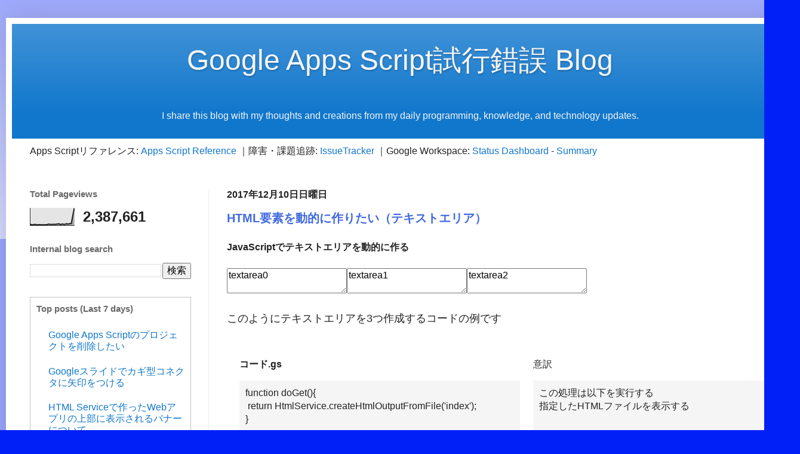

--- FILE ---
content_type: text/html; charset=UTF-8
request_url: https://www.pre-practice.net/2017/12/html.html
body_size: 17830
content:
<!DOCTYPE html>
<html class='v2' dir='ltr' xmlns='http://www.w3.org/1999/xhtml' xmlns:b='http://www.google.com/2005/gml/b' xmlns:data='http://www.google.com/2005/gml/data' xmlns:expr='http://www.google.com/2005/gml/expr'>
<head>
<link href='https://www.blogger.com/static/v1/widgets/335934321-css_bundle_v2.css' rel='stylesheet' type='text/css'/>
<script async='async' data-ad-client='ca-pub-1221931380607320' src='https://pagead2.googlesyndication.com/pagead/js/adsbygoogle.js'></script>
<meta content='width=1100' name='viewport'/>
<meta content='text/html; charset=UTF-8' http-equiv='Content-Type'/>
<meta content='blogger' name='generator'/>
<link href='https://www.pre-practice.net/favicon.ico' rel='icon' type='image/x-icon'/>
<link href='https://www.pre-practice.net/2017/12/html.html' rel='canonical'/>
<link rel="alternate" type="application/atom+xml" title="Google Apps Script試行錯誤 Blog - Atom" href="https://www.pre-practice.net/feeds/posts/default" />
<link rel="alternate" type="application/rss+xml" title="Google Apps Script試行錯誤 Blog - RSS" href="https://www.pre-practice.net/feeds/posts/default?alt=rss" />
<link rel="service.post" type="application/atom+xml" title="Google Apps Script試行錯誤 Blog - Atom" href="https://www.blogger.com/feeds/8100305880966129766/posts/default" />

<link rel="alternate" type="application/atom+xml" title="Google Apps Script試行錯誤 Blog - Atom" href="https://www.pre-practice.net/feeds/1717814167863909142/comments/default" />
<!--Can't find substitution for tag [blog.ieCssRetrofitLinks]-->
<link href='https://blogger.googleusercontent.com/img/b/R29vZ2xl/AVvXsEioCA8WTXgwkGMKrNdVsQNOENKjve9Jusmfqn5nMUrqOxo1sF3n0m8yFCAzWtKMLPS1DMudhRYAI2lZqCJs9TSSsbfnrd8pVRn4eApKtuEiij7iWgxwpSCHkmwAAmunnwa8ewN_COdlJhA/s640/%25E3%2582%25B9%25E3%2582%25AF%25E3%2583%25AA%25E3%2583%25BC%25E3%2583%25B3%25E3%2582%25B7%25E3%2583%25A7%25E3%2583%2583%25E3%2583%2588+2017-12-10+11.38.47.png' rel='image_src'/>
<meta content='https://www.pre-practice.net/2017/12/html.html' property='og:url'/>
<meta content='HTML要素を動的に作りたい（テキストエリア）' property='og:title'/>
<meta content='日々Google Apps Scriptを書く中で、気づいたことや作ったものなどを更新しています。' property='og:description'/>
<meta content='https://blogger.googleusercontent.com/img/b/R29vZ2xl/AVvXsEioCA8WTXgwkGMKrNdVsQNOENKjve9Jusmfqn5nMUrqOxo1sF3n0m8yFCAzWtKMLPS1DMudhRYAI2lZqCJs9TSSsbfnrd8pVRn4eApKtuEiij7iWgxwpSCHkmwAAmunnwa8ewN_COdlJhA/w1200-h630-p-k-no-nu/%25E3%2582%25B9%25E3%2582%25AF%25E3%2583%25AA%25E3%2583%25BC%25E3%2583%25B3%25E3%2582%25B7%25E3%2583%25A7%25E3%2583%2583%25E3%2583%2588+2017-12-10+11.38.47.png' property='og:image'/>
<title>Google Apps Script試行錯誤 Blog: HTML要素を動的に作りたい&#65288;テキストエリア&#65289;</title>
<style id='page-skin-1' type='text/css'><!--
/*
-----------------------------------------------
Blogger Template Style
Name:     Simple
Designer: Blogger
URL:      www.blogger.com
----------------------------------------------- */
/* Variable definitions
====================
<Variable name="keycolor" description="Main Color" type="color" default="#66bbdd"/>
<Group description="Page Text" selector="body">
<Variable name="body.font" description="Font" type="font"
default="normal normal 12px Arial, Tahoma, Helvetica, FreeSans, sans-serif"/>
<Variable name="body.text.color" description="Text Color" type="color" default="#222222"/>
</Group>
<Group description="Backgrounds" selector=".body-fauxcolumns-outer">
<Variable name="body.background.color" description="Outer Background" type="color" default="#66bbdd"/>
<Variable name="content.background.color" description="Main Background" type="color" default="#ffffff"/>
<Variable name="header.background.color" description="Header Background" type="color" default="transparent"/>
</Group>
<Group description="Links" selector=".main-outer">
<Variable name="link.color" description="Link Color" type="color" default="#2288bb"/>
<Variable name="link.visited.color" description="Visited Color" type="color" default="#888888"/>
<Variable name="link.hover.color" description="Hover Color" type="color" default="#33aaff"/>
</Group>
<Group description="Blog Title" selector=".header h1">
<Variable name="header.font" description="Font" type="font"
default="normal normal 60px Arial, Tahoma, Helvetica, FreeSans, sans-serif"/>
<Variable name="header.text.color" description="Title Color" type="color" default="#3399bb" />
</Group>
<Group description="Blog Description" selector=".header .description">
<Variable name="description.text.color" description="Description Color" type="color"
default="#777777" />
</Group>
<Group description="Tabs Text" selector=".tabs-inner .widget li a">
<Variable name="tabs.font" description="Font" type="font"
default="normal normal 14px Arial, Tahoma, Helvetica, FreeSans, sans-serif"/>
<Variable name="tabs.text.color" description="Text Color" type="color" default="#999999"/>
<Variable name="tabs.selected.text.color" description="Selected Color" type="color" default="#000000"/>
</Group>
<Group description="Tabs Background" selector=".tabs-outer .PageList">
<Variable name="tabs.background.color" description="Background Color" type="color" default="#f5f5f5"/>
<Variable name="tabs.selected.background.color" description="Selected Color" type="color" default="#eeeeee"/>
</Group>
<Group description="Post Title" selector="h3.post-title, .comments h4">
<Variable name="post.title.font" description="Font" type="font"
default="normal normal 22px Arial, Tahoma, Helvetica, FreeSans, sans-serif"/>
</Group>
<Group description="Date Header" selector=".date-header">
<Variable name="date.header.color" description="Text Color" type="color"
default="#222222"/>
<Variable name="date.header.background.color" description="Background Color" type="color"
default="transparent"/>
<Variable name="date.header.font" description="Text Font" type="font"
default="normal bold 11px Arial, Tahoma, Helvetica, FreeSans, sans-serif"/>
<Variable name="date.header.padding" description="Date Header Padding" type="string" default="inherit"/>
<Variable name="date.header.letterspacing" description="Date Header Letter Spacing" type="string" default="inherit"/>
<Variable name="date.header.margin" description="Date Header Margin" type="string" default="inherit"/>
</Group>
<Group description="Post Footer" selector=".post-footer">
<Variable name="post.footer.text.color" description="Text Color" type="color" default="#666666"/>
<Variable name="post.footer.background.color" description="Background Color" type="color"
default="#f9f9f9"/>
<Variable name="post.footer.border.color" description="Shadow Color" type="color" default="#eeeeee"/>
</Group>
<Group description="Gadgets" selector="h2">
<Variable name="widget.title.font" description="Title Font" type="font"
default="normal bold 11px Arial, Tahoma, Helvetica, FreeSans, sans-serif"/>
<Variable name="widget.title.text.color" description="Title Color" type="color" default="#000000"/>
<Variable name="widget.alternate.text.color" description="Alternate Color" type="color" default="#999999"/>
</Group>
<Group description="Images" selector=".main-inner">
<Variable name="image.background.color" description="Background Color" type="color" default="#ffffff"/>
<Variable name="image.border.color" description="Border Color" type="color" default="#eeeeee"/>
<Variable name="image.text.color" description="Caption Text Color" type="color" default="#222222"/>
</Group>
<Group description="Accents" selector=".content-inner">
<Variable name="body.rule.color" description="Separator Line Color" type="color" default="#eeeeee"/>
<Variable name="tabs.border.color" description="Tabs Border Color" type="color" default="#eeeeee"/>
</Group>
<Variable name="body.background" description="Body Background" type="background"
color="#0020f8" default="$(color) none repeat scroll top left"/>
<Variable name="body.background.override" description="Body Background Override" type="string" default=""/>
<Variable name="body.background.gradient.cap" description="Body Gradient Cap" type="url"
default="url(https://resources.blogblog.com/blogblog/data/1kt/simple/gradients_light.png)"/>
<Variable name="body.background.gradient.tile" description="Body Gradient Tile" type="url"
default="url(https://resources.blogblog.com/blogblog/data/1kt/simple/body_gradient_tile_light.png)"/>
<Variable name="content.background.color.selector" description="Content Background Color Selector" type="string" default=".content-inner"/>
<Variable name="content.padding" description="Content Padding" type="length" default="10px" min="0" max="100px"/>
<Variable name="content.padding.horizontal" description="Content Horizontal Padding" type="length" default="10px" min="0" max="100px"/>
<Variable name="content.shadow.spread" description="Content Shadow Spread" type="length" default="40px" min="0" max="100px"/>
<Variable name="content.shadow.spread.webkit" description="Content Shadow Spread (WebKit)" type="length" default="5px" min="0" max="100px"/>
<Variable name="content.shadow.spread.ie" description="Content Shadow Spread (IE)" type="length" default="10px" min="0" max="100px"/>
<Variable name="main.border.width" description="Main Border Width" type="length" default="0" min="0" max="10px"/>
<Variable name="header.background.gradient" description="Header Gradient" type="url" default="none"/>
<Variable name="header.shadow.offset.left" description="Header Shadow Offset Left" type="length" default="-1px" min="-50px" max="50px"/>
<Variable name="header.shadow.offset.top" description="Header Shadow Offset Top" type="length" default="-1px" min="-50px" max="50px"/>
<Variable name="header.shadow.spread" description="Header Shadow Spread" type="length" default="1px" min="0" max="100px"/>
<Variable name="header.padding" description="Header Padding" type="length" default="30px" min="0" max="100px"/>
<Variable name="header.border.size" description="Header Border Size" type="length" default="1px" min="0" max="10px"/>
<Variable name="header.bottom.border.size" description="Header Bottom Border Size" type="length" default="0" min="0" max="10px"/>
<Variable name="header.border.horizontalsize" description="Header Horizontal Border Size" type="length" default="0" min="0" max="10px"/>
<Variable name="description.text.size" description="Description Text Size" type="string" default="140%"/>
<Variable name="tabs.margin.top" description="Tabs Margin Top" type="length" default="0" min="0" max="100px"/>
<Variable name="tabs.margin.side" description="Tabs Side Margin" type="length" default="30px" min="0" max="100px"/>
<Variable name="tabs.background.gradient" description="Tabs Background Gradient" type="url"
default="url(https://resources.blogblog.com/blogblog/data/1kt/simple/gradients_light.png)"/>
<Variable name="tabs.border.width" description="Tabs Border Width" type="length" default="1px" min="0" max="10px"/>
<Variable name="tabs.bevel.border.width" description="Tabs Bevel Border Width" type="length" default="1px" min="0" max="10px"/>
<Variable name="post.margin.bottom" description="Post Bottom Margin" type="length" default="25px" min="0" max="100px"/>
<Variable name="image.border.small.size" description="Image Border Small Size" type="length" default="2px" min="0" max="10px"/>
<Variable name="image.border.large.size" description="Image Border Large Size" type="length" default="5px" min="0" max="10px"/>
<Variable name="page.width.selector" description="Page Width Selector" type="string" default=".region-inner"/>
<Variable name="page.width" description="Page Width" type="string" default="auto"/>
<Variable name="main.section.margin" description="Main Section Margin" type="length" default="15px" min="0" max="100px"/>
<Variable name="main.padding" description="Main Padding" type="length" default="15px" min="0" max="100px"/>
<Variable name="main.padding.top" description="Main Padding Top" type="length" default="30px" min="0" max="100px"/>
<Variable name="main.padding.bottom" description="Main Padding Bottom" type="length" default="30px" min="0" max="100px"/>
<Variable name="paging.background"
color="#ffffff"
description="Background of blog paging area" type="background"
default="transparent none no-repeat scroll top center"/>
<Variable name="footer.bevel" description="Bevel border length of footer" type="length" default="0" min="0" max="10px"/>
<Variable name="mobile.background.overlay" description="Mobile Background Overlay" type="string"
default="transparent none repeat scroll top left"/>
<Variable name="mobile.background.size" description="Mobile Background Size" type="string" default="auto"/>
<Variable name="mobile.button.color" description="Mobile Button Color" type="color" default="#ffffff" />
<Variable name="startSide" description="Side where text starts in blog language" type="automatic" default="left"/>
<Variable name="endSide" description="Side where text ends in blog language" type="automatic" default="right"/>
*/
/* Content
----------------------------------------------- */
body {
font: normal normal 12px Arial, Tahoma, Helvetica, FreeSans, sans-serif;
color: #222222;
background: #0020f8 none repeat scroll top left;
padding: 0 40px 40px 40px;
}
html body .region-inner {
min-width: 0;
max-width: 100%;
width: auto;
}
h2 {
font-size: 22px;
}
a:link {
text-decoration:none;
color: #1177cc;
}
a:visited {
text-decoration:none;
color: #1177cc;
}
a:hover {
text-decoration:underline;
color: #7fb2ff;
}
.body-fauxcolumn-outer .fauxcolumn-inner {
background: transparent url(//www.blogblog.com/1kt/simple/body_gradient_tile_light.png) repeat scroll top left;
_background-image: none;
}
.body-fauxcolumn-outer .cap-top {
position: absolute;
z-index: 1;
height: 400px;
width: 100%;
}
.body-fauxcolumn-outer .cap-top .cap-left {
width: 100%;
background: transparent url(//www.blogblog.com/1kt/simple/gradients_light.png) repeat-x scroll top left;
_background-image: none;
}
.content-outer {
-moz-box-shadow: 0 0 40px rgba(0, 0, 0, .15);
-webkit-box-shadow: 0 0 5px rgba(0, 0, 0, .15);
-goog-ms-box-shadow: 0 0 10px #333333;
box-shadow: 0 0 40px rgba(0, 0, 0, .15);
margin-bottom: 1px;
}
.content-inner {
padding: 10px 10px;
}
.content-inner {
background-color: #ffffff;
}
/* Header
----------------------------------------------- */
.header-outer {
background: #1177cc url(//www.blogblog.com/1kt/simple/gradients_light.png) repeat-x scroll 0 -400px;
_background-image: none;
}
.Header h1 {
font: normal normal 60px Arial, Tahoma, Helvetica, FreeSans, sans-serif;
color: #f5f5f5;
text-shadow: 1px 2px 3px rgba(0, 0, 0, .2);
}
.Header h1 a {
color: #f5f5f5;
}
.Header .description {
font-size: 140%;
color: #f5f5f5;
}
.header-inner .Header .titlewrapper {
padding: 22px 30px;
}
.header-inner .Header .descriptionwrapper {
padding: 0 30px;
}
/* Tabs
----------------------------------------------- */
.tabs-inner .section:first-child {
border-top: 0 solid #0043ee;
}
.tabs-inner .section:first-child ul {
margin-top: -0;
border-top: 0 solid #0043ee;
border-left: 0 solid #0043ee;
border-right: 0 solid #0043ee;
}
.tabs-inner .widget ul {
background: #f5f5f5 url(//www.blogblog.com/1kt/simple/gradients_light.png) repeat-x scroll 0 -800px;
_background-image: none;
border-bottom: 1px solid #0043ee;
margin-top: 0;
margin-left: -30px;
margin-right: -30px;
}
.tabs-inner .widget li a {
display: inline-block;
padding: .6em 1em;
font: normal normal 14px Arial, Tahoma, Helvetica, FreeSans, sans-serif;
color: #999999;
border-left: 1px solid #ffffff;
border-right: 1px solid #0043ee;
}
.tabs-inner .widget li:first-child a {
border-left: none;
}
.tabs-inner .widget li.selected a, .tabs-inner .widget li a:hover {
color: #000000;
background-color: #eeeeee;
text-decoration: none;
}
/* Columns
----------------------------------------------- */
.main-outer {
border-top: 0 solid #eeeeee;
}
.fauxcolumn-left-outer .fauxcolumn-inner {
border-right: 1px solid #eeeeee;
}
.fauxcolumn-right-outer .fauxcolumn-inner {
border-left: 1px solid #eeeeee;
}
/* Headings
----------------------------------------------- */
div.widget > h2,
div.widget h2.title {
margin: 0 0 1em 0;
font: normal bold 11px Arial, Tahoma, Helvetica, FreeSans, sans-serif;
color: #000000;
}
/* Widgets
----------------------------------------------- */
.widget .zippy {
color: #999999;
text-shadow: 2px 2px 1px rgba(0, 0, 0, .1);
}
.widget .popular-posts ul {
list-style: none;
}
/* Posts
----------------------------------------------- */
h2.date-header {
font: normal bold 11px Arial, Tahoma, Helvetica, FreeSans, sans-serif;
}
.date-header span {
background-color: rgba(0, 0, 0, 0);
color: #222222;
padding: inherit;
letter-spacing: inherit;
margin: inherit;
}
.main-inner {
padding-top: 30px;
padding-bottom: 30px;
}
.main-inner .column-center-inner {
padding: 0 15px;
}
.main-inner .column-center-inner .section {
margin: 0 15px;
}
.post {
margin: 0 0 25px 0;
}
h3.post-title, .comments h4 {
font: normal normal 22px Arial, Tahoma, Helvetica, FreeSans, sans-serif;
margin: .75em 0 0;
}
.post-body {
font-size: 110%;
line-height: 1.4;
position: relative;
}
.post-body img, .post-body .tr-caption-container, .Profile img, .Image img,
.BlogList .item-thumbnail img {
padding: 2px;
background: #ffffff;
border: 1px solid #eeeeee;
-moz-box-shadow: 1px 1px 5px rgba(0, 0, 0, .1);
-webkit-box-shadow: 1px 1px 5px rgba(0, 0, 0, .1);
box-shadow: 1px 1px 5px rgba(0, 0, 0, .1);
}
.post-body img, .post-body .tr-caption-container {
padding: 5px;
}
.post-body .tr-caption-container {
color: #222222;
}
.post-body .tr-caption-container img {
padding: 0;
background: transparent;
border: none;
-moz-box-shadow: 0 0 0 rgba(0, 0, 0, .1);
-webkit-box-shadow: 0 0 0 rgba(0, 0, 0, .1);
box-shadow: 0 0 0 rgba(0, 0, 0, .1);
}
.post-header {
margin: 0 0 1.5em;
line-height: 1.6;
font-size: 90%;
}
.post-footer {
margin: 20px -2px 0;
padding: 5px 10px;
color: #666666;
background-color: #f9f9f9;
border-bottom: 1px solid #eeeeee;
line-height: 1.6;
font-size: 90%;
}
#comments .comment-author {
padding-top: 1.5em;
border-top: 1px solid #eeeeee;
background-position: 0 1.5em;
}
#comments .comment-author:first-child {
padding-top: 0;
border-top: none;
}
.avatar-image-container {
margin: .2em 0 0;
}
#comments .avatar-image-container img {
border: 1px solid #eeeeee;
}
/* Comments
----------------------------------------------- */
.comments .comments-content .icon.blog-author {
background-repeat: no-repeat;
background-image: url([data-uri]);
}
.comments .comments-content .loadmore a {
border-top: 1px solid #999999;
border-bottom: 1px solid #999999;
}
.comments .comment-thread.inline-thread {
background-color: #f9f9f9;
}
.comments .continue {
border-top: 2px solid #999999;
}
/* Accents
---------------------------------------------- */
.section-columns td.columns-cell {
border-left: 1px solid #eeeeee;
}
.blog-pager {
background: transparent none no-repeat scroll top center;
}
.blog-pager-older-link, .home-link,
.blog-pager-newer-link {
background-color: #ffffff;
padding: 5px;
}
.footer-outer {
border-top: 0 dashed #bbbbbb;
}
/* Mobile
----------------------------------------------- */
body.mobile  {
background-size: auto;
}
.mobile .body-fauxcolumn-outer {
background: transparent none repeat scroll top left;
}
.mobile .body-fauxcolumn-outer .cap-top {
background-size: 100% auto;
}
.mobile .content-outer {
-webkit-box-shadow: 0 0 3px rgba(0, 0, 0, .15);
box-shadow: 0 0 3px rgba(0, 0, 0, .15);
}
.mobile .tabs-inner .widget ul {
margin-left: 0;
margin-right: 0;
}
.mobile .post {
margin: 0;
}
.mobile .main-inner .column-center-inner .section {
margin: 0;
}
.mobile .date-header span {
padding: 0.1em 10px;
margin: 0 -10px;
}
.mobile h3.post-title {
margin: 0;
}
.mobile .blog-pager {
background: transparent none no-repeat scroll top center;
}
.mobile .footer-outer {
border-top: none;
}
.mobile .main-inner, .mobile .footer-inner {
background-color: #ffffff;
}
.mobile-index-contents {
color: #222222;
}
.mobile-link-button {
background-color: #1177cc;
}
.mobile-link-button a:link, .mobile-link-button a:visited {
color: #ffffff;
}
.mobile .tabs-inner .section:first-child {
border-top: none;
}
.mobile .tabs-inner .PageList .widget-content {
background-color: #eeeeee;
color: #000000;
border-top: 1px solid #0043ee;
border-bottom: 1px solid #0043ee;
}
.mobile .tabs-inner .PageList .widget-content .pagelist-arrow {
border-left: 1px solid #0043ee;
}
body{
padding: 0 10px 10px 10px;
}
*{
font-family:"Lucida Grande", "segoe UI", "ヒラギノ丸ゴ ProN W4", "Hiragino Maru Gothic ProN", Meiryo, Arial, sans-serif;
font-size: 16px;
}
.linenums {
/*color: darkgray !important;*/
color: black;
}
h1{
text-align: center;
}
h1, h1 a{
font-size : 80%;
}
aside h2{
font-size: 15px !important;
color: dimgray !important;
}
#FeaturedPost1, #PopularPosts1 {
border: solid 1px silver;
padding: 10px;
}
h3, h3 a, .midashi{
font-size : 20px !important;
color: royalblue;
font-weight: bold !important;
font-family:"Lucida Grande", "segoe UI", "ヒラギノ丸ゴ ProN W4", "Hiragino Maru Gothic ProN", Meiryo, Arial, sans-serif!important;
}
/*
h3, h3 a, .midashi{
font-size : 24px !important;
color: dimgray;
font-weight: bold !important;
font-family:"Lucida Grande", "segoe UI", "ヒラギノ丸ゴ ProN W4", "Hiragino Maru Gothic ProN", Meiryo, Arial, sans-serif!important;
border: solid 1px silver;
padding: 30px;
}
*/
.midashi_1 {
padding: 20px;
font-size: 20px;
color: dimgray;
background: transpalent;
border-top: solid 1px dimgray;
border-bottom: solid 1px dimgray;
}
h4{
color: dimgray;
}
ul li{
background-color: white;
}
ol li{
background-color: white;
}
pre ol, pre ol li{
background-color: whitesmoke;
}
fieldset {
border-radius: 5px;
padding: 20px;
margin-top: 50px;
}
fieldset a{
padding-left: 20px;
}
legend{
color: #0020f8;
font-size: 24px;
font-weight: bold;
}
table{
/* margin-left: auto;
margin-right: auto;*/
border-spacing: 20px 5px;
}
.eng_text{
color: gray;
}
.code_area{
background-color: whitesmoke;
padding: 10px;
width: 450px;
overflow: scroll;
}
.translate_area{
background-color: whitesmoke;
padding: 10px;
width: 400px;
overflow: scroll;
}
.three_columns_area{
background-color: whitesmoke;
padding: 10px;
width: 250px;
overflow: scroll;
}
.prettyprint{
/*
たしかジオシティに置いてそれを読み込んでいたが&#12289;ジオシティがサービス終了したので使えなくなった
overflow: scroll !important;
*/
background-color: whitesmoke;
padding: 10px;
width: 800px;
overflow: scroll;
color: black;
}
.oneliner_area{
background-color: whitesmoke;
padding: 10px;
width: 800px;
overflow: scroll;
}
td{
vertical-align:top;
margin:10px;
}
p{
text-align: center;
}
.linenumbered {
counter-reset: my-counter;
}
.linenumbered code:before {
counter-increment: my-counter 1;
content: counter(my-counter, decimal);
float: left;
clear: both;
min-width: 2.5em;
font-size: large;
background-color: #ddd;
}
.linenumbered code {
font-size: large;
}
.white_text{
color: white;
}
.display_block {
display: block;
}
.display_inline {
display: inline;
}
.display_none {
display: none;
}
.visibility_visible {
visibility: visible;
}
.visibility_hidden {
visibility: hidden;
}
.text_green {
color: green;
}
.card {
border-radius: 2px;
border: solid 1px lightgray;
box-shadow: 1px 1px 1px rgba(0, 0, 0, 0.3);
}
.card_header {
color: white;
font-weight: bold;
background-color: deepskyblue;
padding: 15px;
}
.card_content {
padding: 15px;
}
.regexp_highlight {
background-color: deepskyblue;
color: white;
}
.legendNormal {
font-size: 16px;
color: black;
}
.p_border {
border: 1px solid black;
padding: 10px;
}
--></style>
<style id='template-skin-1' type='text/css'><!--
body {
min-width: 1320px;
}
.content-outer, .content-fauxcolumn-outer, .region-inner {
min-width: 1320px;
max-width: 1320px;
_width: 1320px;
}
.main-inner .columns {
padding-left: 330px;
padding-right: 0px;
}
.main-inner .fauxcolumn-center-outer {
left: 330px;
right: 0px;
/* IE6 does not respect left and right together */
_width: expression(this.parentNode.offsetWidth -
parseInt("330px") -
parseInt("0px") + 'px');
}
.main-inner .fauxcolumn-left-outer {
width: 330px;
}
.main-inner .fauxcolumn-right-outer {
width: 0px;
}
.main-inner .column-left-outer {
width: 330px;
right: 100%;
margin-left: -330px;
}
.main-inner .column-right-outer {
width: 0px;
margin-right: -0px;
}
#layout {
min-width: 0;
}
#layout .content-outer {
min-width: 0;
width: 800px;
}
#layout .region-inner {
min-width: 0;
width: auto;
}
body#layout div.add_widget {
padding: 8px;
}
body#layout div.add_widget a {
margin-left: 32px;
}
--></style>
<!-- Google tag (gtag.js) -->
<script async='true' src='https://www.googletagmanager.com/gtag/js?id=G-CEHND4M6E6'></script>
<script>
        window.dataLayer = window.dataLayer || [];
        function gtag(){dataLayer.push(arguments);}
        gtag('js', new Date());
        gtag('config', 'G-CEHND4M6E6');
      </script>
<!--<link href='http://sky.geocities.jp/swimminchu/prettify.css' rel='stylesheet' type='text/css'/> <script src='http://sky.geocities.jp/swimminchu/prettify.js' type='text/javascript'/>-->
<link href='https://fonts.googleapis.com/icon?family=Material+Icons' rel='stylesheet'/>
<link href='https://fonts.googleapis.com/css?family=Tangerine' rel='stylesheet'/>
<link href='https://www.blogger.com/dyn-css/authorization.css?targetBlogID=8100305880966129766&amp;zx=29609384-417c-4d9a-be1c-9a609093440c' media='none' onload='if(media!=&#39;all&#39;)media=&#39;all&#39;' rel='stylesheet'/><noscript><link href='https://www.blogger.com/dyn-css/authorization.css?targetBlogID=8100305880966129766&amp;zx=29609384-417c-4d9a-be1c-9a609093440c' rel='stylesheet'/></noscript>
<meta name='google-adsense-platform-account' content='ca-host-pub-1556223355139109'/>
<meta name='google-adsense-platform-domain' content='blogspot.com'/>

<script async src="https://pagead2.googlesyndication.com/pagead/js/adsbygoogle.js?client=ca-pub-1221931380607320&host=ca-host-pub-1556223355139109" crossorigin="anonymous"></script>

<!-- data-ad-client=ca-pub-1221931380607320 -->

</head>
<body class='loading'>
<script>
/*window.onload = function()
{
prettyPrint();
};
*/
</script>
<div class='navbar no-items section' id='navbar' name='Navbar'>
</div>
<div class='body-fauxcolumns'>
<div class='fauxcolumn-outer body-fauxcolumn-outer'>
<div class='cap-top'>
<div class='cap-left'></div>
<div class='cap-right'></div>
</div>
<div class='fauxborder-left'>
<div class='fauxborder-right'></div>
<div class='fauxcolumn-inner'>
</div>
</div>
<div class='cap-bottom'>
<div class='cap-left'></div>
<div class='cap-right'></div>
</div>
</div>
</div>
<div class='content'>
<div class='content-fauxcolumns'>
<div class='fauxcolumn-outer content-fauxcolumn-outer'>
<div class='cap-top'>
<div class='cap-left'></div>
<div class='cap-right'></div>
</div>
<div class='fauxborder-left'>
<div class='fauxborder-right'></div>
<div class='fauxcolumn-inner'>
</div>
</div>
<div class='cap-bottom'>
<div class='cap-left'></div>
<div class='cap-right'></div>
</div>
</div>
</div>
<div class='content-outer'>
<div class='content-cap-top cap-top'>
<div class='cap-left'></div>
<div class='cap-right'></div>
</div>
<div class='fauxborder-left content-fauxborder-left'>
<div class='fauxborder-right content-fauxborder-right'></div>
<div class='content-inner'>
<header>
<div class='header-outer'>
<div class='header-cap-top cap-top'>
<div class='cap-left'></div>
<div class='cap-right'></div>
</div>
<div class='fauxborder-left header-fauxborder-left'>
<div class='fauxborder-right header-fauxborder-right'></div>
<div class='region-inner header-inner'>
<div class='header section' id='header' name='ヘッダー'><div class='widget Header' data-version='1' id='Header1'>
<div id='header-inner'>
<div class='titlewrapper'>
<h1 class='title'>
<a href='https://www.pre-practice.net/'>
Google Apps Script試行錯誤 Blog
</a>
</h1>
</div>
<div class='descriptionwrapper'>
<p class='description'><span>I share this blog with my thoughts and creations from my daily programming, knowledge, and technology updates.</span></p>
</div>
</div>
</div></div>
</div>
</div>
<div class='header-cap-bottom cap-bottom'>
<div class='cap-left'></div>
<div class='cap-right'></div>
</div>
</div>
</header>
<div class='tabs-outer'>
<div class='tabs-cap-top cap-top'>
<div class='cap-left'></div>
<div class='cap-right'></div>
</div>
<div class='fauxborder-left tabs-fauxborder-left'>
<div class='fauxborder-right tabs-fauxborder-right'></div>
<div class='region-inner tabs-inner'>
<div class='tabs section' id='crosscol' name='Cross-Column'><div class='widget HTML' data-version='1' id='HTML5'>
<div class='widget-content'>
<!--[上][右][下][左]-->
<div>
  <div style="padding:10px 10px 0px 0px; float:left;">
    <div>
      Apps Scriptリファレンス: <a target="_blank" href="https://developers.google.com/apps-script">Apps Script Reference</a>
&#65372;障害&#12539;課題追跡: <a target="_blank" href="https://issuetracker.google.com/issues?q=%22apps%20script%22">IssueTracker</a>
&#65372;Google Workspace: <a target="_blank" href="https://www.google.com/appsstatus/dashboard/">Status Dashboard</a>
 -  <a target="_blank" href="https://www.google.com/appsstatus/dashboard/summary">Summary</a>

<br /><br />
      <span style="color:gray;font-weight:bold;">
        <div id="google_translate_element">
        </div>
      </span>
    </div>
      <script type="text/javascript">
        function googleTranslateElementInit() {
          new google.translate.TranslateElement({
            pageLanguage: 'ja',
            layout: google.translate.TranslateElement.InlineLayout.HORIZONTAL
          }, 'google_translate_element');
        }
      </script>
      <script src="//translate.google.com/translate_a/element.js?cb=googleTranslateElementInit" type="text/javascript"></script>
  </div>
</div>
</div>
<div class='clear'></div>
</div></div>
<div class='tabs no-items section' id='crosscol-overflow' name='Cross-Column 2'></div>
</div>
</div>
<div class='tabs-cap-bottom cap-bottom'>
<div class='cap-left'></div>
<div class='cap-right'></div>
</div>
</div>
<div class='main-outer'>
<div class='main-cap-top cap-top'>
<div class='cap-left'></div>
<div class='cap-right'></div>
</div>
<div class='fauxborder-left main-fauxborder-left'>
<div class='fauxborder-right main-fauxborder-right'></div>
<div class='region-inner main-inner'>
<div class='columns fauxcolumns'>
<div class='fauxcolumn-outer fauxcolumn-center-outer'>
<div class='cap-top'>
<div class='cap-left'></div>
<div class='cap-right'></div>
</div>
<div class='fauxborder-left'>
<div class='fauxborder-right'></div>
<div class='fauxcolumn-inner'>
</div>
</div>
<div class='cap-bottom'>
<div class='cap-left'></div>
<div class='cap-right'></div>
</div>
</div>
<div class='fauxcolumn-outer fauxcolumn-left-outer'>
<div class='cap-top'>
<div class='cap-left'></div>
<div class='cap-right'></div>
</div>
<div class='fauxborder-left'>
<div class='fauxborder-right'></div>
<div class='fauxcolumn-inner'>
</div>
</div>
<div class='cap-bottom'>
<div class='cap-left'></div>
<div class='cap-right'></div>
</div>
</div>
<div class='fauxcolumn-outer fauxcolumn-right-outer'>
<div class='cap-top'>
<div class='cap-left'></div>
<div class='cap-right'></div>
</div>
<div class='fauxborder-left'>
<div class='fauxborder-right'></div>
<div class='fauxcolumn-inner'>
</div>
</div>
<div class='cap-bottom'>
<div class='cap-left'></div>
<div class='cap-right'></div>
</div>
</div>
<!-- corrects IE6 width calculation -->
<div class='columns-inner'>
<div class='column-center-outer'>
<div class='column-center-inner'>
<div class='main section' id='main' name='メイン'><div class='widget Blog' data-version='1' id='Blog1'>
<div class='blog-posts hfeed'>

          <div class="date-outer">
        
<h2 class='date-header'><span>2017年12月10日日曜日</span></h2>

          <div class="date-posts">
        
<div class='post-outer'>
<div class='post hentry uncustomized-post-template' itemprop='blogPost' itemscope='itemscope' itemtype='http://schema.org/BlogPosting'>
<meta content='https://blogger.googleusercontent.com/img/b/R29vZ2xl/AVvXsEioCA8WTXgwkGMKrNdVsQNOENKjve9Jusmfqn5nMUrqOxo1sF3n0m8yFCAzWtKMLPS1DMudhRYAI2lZqCJs9TSSsbfnrd8pVRn4eApKtuEiij7iWgxwpSCHkmwAAmunnwa8ewN_COdlJhA/s640/%25E3%2582%25B9%25E3%2582%25AF%25E3%2583%25AA%25E3%2583%25BC%25E3%2583%25B3%25E3%2582%25B7%25E3%2583%25A7%25E3%2583%2583%25E3%2583%2588+2017-12-10+11.38.47.png' itemprop='image_url'/>
<meta content='8100305880966129766' itemprop='blogId'/>
<meta content='1717814167863909142' itemprop='postId'/>
<a name='1717814167863909142'></a>
<h3 class='post-title entry-title' itemprop='name'>
HTML要素を動的に作りたい&#65288;テキストエリア&#65289;
</h3>
<div class='post-header'>
<div class='post-header-line-1'></div>
</div>
<div class='post-body entry-content' id='post-body-1717814167863909142' itemprop='description articleBody'>
<b>JavaScriptでテキストエリアを動的に作る</b><br />
<br />
<div id="main_div">
</div>
<script>
  create_ta();
  function create_ta() {
    var main_div = document.getElementById('main_div');
    for (var i = 0; i < 3; i++) {
      var ta = document.createElement('textarea');
      var id = "ta_" + i;
      ta.innerHTML = "textarea" + i;
      ta.setAttribute("id", id);
      ta.setAttribute("name", i);
      main_div.appendChild(ta);
    }
  }
</script>

<br />
このようにテキストエリアを3つ作成するコードの例です<br />
<br />
<br />
<table>
<tbody>
<tr>
<td class="vertical_align_top"><b>
コード.gs
</b><br />
<pre class="code_area linenumbered">function doGet(){
 return HtmlService.createHtmlOutputFromFile('index'); 
}
</pre>
</td>

<td class="vertical_align_top">意訳<br />
<pre class="translate_area">この処理は以下を実行する
指定したHTMLファイルを表示する

</pre>
</td>
</tr>
</tbody>
</table>
<br />
<hr />
<br />
<table>
<tbody>
<tr>
<td class="vertical_align_top"><b>
index.html
</b><br />
<pre class="code_area linenumbered">&lt;!DOCTYPE html&gt;
&lt;html&gt;
&lt;body&gt;
  &lt;div id="main_div"&gt;
  &lt;/div&gt;
&lt;/body&gt;
&lt;script&gt;
  create_ta();
  function create_ta() {
    var main_div = document.getElementById('main_div');
    for (var i = 0; i &lt; 3; i++) {
      var ta = document.createElement('textarea');
      var id = "ta_" + i;
      ta.innerHTML = "textarea" + i;
      ta.setAttribute("id", id);
      ta.setAttribute("name", i);
      main_div.appendChild(ta);
    }
  }
&lt;/script&gt;
&lt;/html&gt;
</pre>
</td>

<td class="vertical_align_top">意訳<br />
<pre class="translate_area">これはHTML5文書です


divを置く&#65288;idはmain_div&#65289;



create_ta()を実行する
この処理は以下の処理を実行する
idがmain_divの要素を取得する
以下の処理を3回繰り返す
textareaを作成する
idを決める
textareaの中に入力する文字を設定する
idを設定して
nameを設定して
main_divに追加する




</pre>
</td>
</tr>
</tbody>
</table>
<br />
<br />
index.htmlにある<br />
<br />
&nbsp;for (var i = 0; i &lt; 3; i++) {<br />
<br />
の 3 を別の数値変えると作成されるテキストエリアの数が変わります<br />
<br />
<hr />
<div style="text-align: left;">
<br />
<h3>
補足</h3>
<br />
<b>appendChild</b>ではなく<b>insertAdjacentHTML</b>を使っても同じことができるようなのでついでに試したコードも残しておきます<br />
<br />
<br />
.outerHTML を使って<br />
<br />
ta = ta.outerHTML;<br />
<br />
として<br />
<br />
taの中身を&#8595;このようにしてから<br />
&lt;textarea id="ta_0" class="ta" name="0"&gt;textarea0&lt;/textarea&gt;<br />
<br />
insertAdjacentHTMLに渡します<br />
<br />
中身を確認するためにconsole.log(ta);も入れておきます<br />
<br />
<br />
<table>
<tbody>
<tr>
<td class="vertical_align_top"><b>
index.html
</b><br />
<pre class="oneliner_area linenumbered">&lt;html&gt;
&lt;body&gt;
  &lt;div id="main"&gt;
  &lt;/div&gt;
&lt;/body&gt;
&lt;script&gt;
  create_ta();
  function create_ta() {
    var main = document.getElementById('main');
    for (var i = 0; i &lt; 3; i++) {
      var ta = document.createElement('textarea');
      var id = "ta_" + i;
      ta.innerHTML = "textarea" + i;
      ta.setAttribute("id", id);
      ta.setAttribute("class", "ta");
      ta.setAttribute("name", i);
      ta = ta.outerHTML;
      console.log(ta);
      main.insertAdjacentHTML('beforebegin', ta);
    }
  }
&lt;/script&gt;
&lt;/html&gt;
</pre>
</td>
</tr>
</tbody>
</table>
<br />
<br />
ウェブアプリケーションとして導入してページを開くと<br />
デベロッパーツールのConsoleにta.outerHTML の中身が表示されます<br />
<br />
<br />
<div class="separator" style="clear: both; text-align: center;">
<a href="https://blogger.googleusercontent.com/img/b/R29vZ2xl/AVvXsEioCA8WTXgwkGMKrNdVsQNOENKjve9Jusmfqn5nMUrqOxo1sF3n0m8yFCAzWtKMLPS1DMudhRYAI2lZqCJs9TSSsbfnrd8pVRn4eApKtuEiij7iWgxwpSCHkmwAAmunnwa8ewN_COdlJhA/s1600/%25E3%2582%25B9%25E3%2582%25AF%25E3%2583%25AA%25E3%2583%25BC%25E3%2583%25B3%25E3%2582%25B7%25E3%2583%25A7%25E3%2583%2583%25E3%2583%2588+2017-12-10+11.38.47.png" imageanchor="1" style="clear: left; float: left; margin-bottom: 1em; margin-right: 1em;"><img border="0" data-original-height="289" data-original-width="554" height="331" src="https://blogger.googleusercontent.com/img/b/R29vZ2xl/AVvXsEioCA8WTXgwkGMKrNdVsQNOENKjve9Jusmfqn5nMUrqOxo1sF3n0m8yFCAzWtKMLPS1DMudhRYAI2lZqCJs9TSSsbfnrd8pVRn4eApKtuEiij7iWgxwpSCHkmwAAmunnwa8ewN_COdlJhA/s640/%25E3%2582%25B9%25E3%2582%25AF%25E3%2583%25AA%25E3%2583%25BC%25E3%2583%25B3%25E3%2582%25B7%25E3%2583%25A7%25E3%2583%2583%25E3%2583%2588+2017-12-10+11.38.47.png" width="640" /></a></div>
<div style="clear: both;">
</div>
<br />
<hr />
関連記事<br />
<br />
ウェブアプリケーションとして導入する方法がわからない場合<br />
&#8595;この記事にまとめました<br />
<a href="http://www.pre-practice.net/2016/05/web.html">Google Apps ScriptのWebアプリ雛形</a><br />
<br />
<hr />
<br />
参考<br />
<br class="Apple-interchange-newline" />
HTML Service: Create and Serve HTML<br />
<a href="https://developers.google.com/apps-script/guides/html/">https://developers.google.com/apps-script/guides/html/</a></div>
<div style='clear: both;'></div>
</div>
<div class='post-footer'>
<div class='post-footer-line post-footer-line-1'>
<span class='post-author vcard'>
投稿者
<span class='fn' itemprop='author' itemscope='itemscope' itemtype='http://schema.org/Person'>
<meta content='https://www.blogger.com/profile/08492060692282367186' itemprop='url'/>
<a class='g-profile' href='https://www.blogger.com/profile/08492060692282367186' rel='author' title='author profile'>
<span itemprop='name'>Pre-Practice</span>
</a>
</span>
</span>
<span class='post-timestamp'>
</span>
<span class='post-comment-link'>
</span>
<span class='post-icons'>
<span class='item-control blog-admin pid-2063997524'>
<a href='https://www.blogger.com/post-edit.g?blogID=8100305880966129766&postID=1717814167863909142&from=pencil' title='投稿を編集'>
<img alt='' class='icon-action' height='18' src='https://resources.blogblog.com/img/icon18_edit_allbkg.gif' width='18'/>
</a>
</span>
</span>
<div class='post-share-buttons goog-inline-block'>
<a class='goog-inline-block share-button sb-email' href='https://www.blogger.com/share-post.g?blogID=8100305880966129766&postID=1717814167863909142&target=email' target='_blank' title='メールで送信'><span class='share-button-link-text'>メールで送信</span></a><a class='goog-inline-block share-button sb-blog' href='https://www.blogger.com/share-post.g?blogID=8100305880966129766&postID=1717814167863909142&target=blog' onclick='window.open(this.href, "_blank", "height=270,width=475"); return false;' target='_blank' title='BlogThis!'><span class='share-button-link-text'>BlogThis!</span></a><a class='goog-inline-block share-button sb-twitter' href='https://www.blogger.com/share-post.g?blogID=8100305880966129766&postID=1717814167863909142&target=twitter' target='_blank' title='X で共有'><span class='share-button-link-text'>X で共有</span></a><a class='goog-inline-block share-button sb-facebook' href='https://www.blogger.com/share-post.g?blogID=8100305880966129766&postID=1717814167863909142&target=facebook' onclick='window.open(this.href, "_blank", "height=430,width=640"); return false;' target='_blank' title='Facebook で共有する'><span class='share-button-link-text'>Facebook で共有する</span></a><a class='goog-inline-block share-button sb-pinterest' href='https://www.blogger.com/share-post.g?blogID=8100305880966129766&postID=1717814167863909142&target=pinterest' target='_blank' title='Pinterest に共有'><span class='share-button-link-text'>Pinterest に共有</span></a>
</div>
</div>
<div class='post-footer-line post-footer-line-2'>
<span class='post-labels'>
ラベル:
<a href='https://www.pre-practice.net/search/label/HTML%20Service' rel='tag'>HTML Service</a>
</span>
</div>
<div class='post-footer-line post-footer-line-3'>
<span class='post-location'>
</span>
</div>
</div>
</div>
<div class='comments' id='comments'>
<a name='comments'></a>
</div>
</div>

        </div></div>
      
</div>
<div class='blog-pager' id='blog-pager'>
<span id='blog-pager-newer-link'>
<a class='blog-pager-newer-link' href='https://www.pre-practice.net/2017/12/getrange.html' id='Blog1_blog-pager-newer-link' title='次の投稿'>次の投稿</a>
</span>
<span id='blog-pager-older-link'>
<a class='blog-pager-older-link' href='https://www.pre-practice.net/2017/12/blog-post_94.html' id='Blog1_blog-pager-older-link' title='前の投稿'>前の投稿</a>
</span>
<a class='home-link' href='https://www.pre-practice.net/'>ホーム</a>
</div>
<div class='clear'></div>
</div><div class='widget FeaturedPost' data-version='1' id='FeaturedPost1'>
<h2 class='title'>Latest post</h2>
<div class='post-summary'>
<h3><a href='https://www.pre-practice.net/2025/07/google-forms.html'>Google Formsでクイズを作りたい</a></h3>
<p>
Googleフォームには回答を判定するクイズモードがあります 今回はそのクイズモードで回答の判定とフィードバックについて書いていきます &#12300;クイズモード&#12301;の表記&#65306; 日本語の表記は&#12300;テストにする&#12301;ですが 英語の表記は&#12300;Make this a quiz&#12301;となっています この記事ではそれ...
</p>
</div>
<style type='text/css'>
    .image {
      width: 100%;
    }
  </style>
<div class='clear'></div>
</div></div>
</div>
<div align='center'>
<!-- admax -->
<!--<script src='//adm.shinobi.jp/s/ec5123ef950c1415b3fd99d0ed8655cd'/>-->
<!-- admax -->
<!-- admax -->
<!--<script src='https://adm.shinobi.jp/s/547c1131bb551ce7c8cb8351be743552'/>-->
<!-- admax -->
<br/><br/><br/><br/><br/><br/>
<!-- admax -->
<!-- <script src='//adm.shinobi.jp/s/eaab074c566526a214c1af83e3335fe2'/>-->
<!-- admax -->
</div>
</div>
<div class='column-left-outer'>
<div class='column-left-inner'>
<aside>
<div class='sidebar section' id='sidebar-left-1'><div class='widget Stats' data-version='1' id='Stats1'>
<h2>Total Pageviews</h2>
<div class='widget-content'>
<div id='Stats1_content' style='display: none;'>
<script src='https://www.gstatic.com/charts/loader.js' type='text/javascript'></script>
<span id='Stats1_sparklinespan' style='display:inline-block; width:75px; height:30px'></span>
<span class='counter-wrapper text-counter-wrapper' id='Stats1_totalCount'>
</span>
<div class='clear'></div>
</div>
</div>
</div><div class='widget BlogSearch' data-version='1' id='BlogSearch1'>
<h2 class='title'>Internal blog search</h2>
<div class='widget-content'>
<div id='BlogSearch1_form'>
<form action='https://www.pre-practice.net/search' class='gsc-search-box' target='_top'>
<table cellpadding='0' cellspacing='0' class='gsc-search-box'>
<tbody>
<tr>
<td class='gsc-input'>
<input autocomplete='off' class='gsc-input' name='q' size='10' title='search' type='text' value=''/>
</td>
<td class='gsc-search-button'>
<input class='gsc-search-button' title='search' type='submit' value='検索'/>
</td>
</tr>
</tbody>
</table>
</form>
</div>
</div>
<div class='clear'></div>
</div><div class='widget PopularPosts' data-version='1' id='PopularPosts1'>
<h2>Top posts (Last 7 days)</h2>
<div class='widget-content popular-posts'>
<ul>
<li>
<a href='https://www.pre-practice.net/2019/05/google-apps-script.html'>Google Apps Scriptのプロジェクトを削除したい</a>
</li>
<li>
<a href='https://www.pre-practice.net/2018/06/google_19.html'>Googleスライドでカギ型コネクタに矢印をつける</a>
</li>
<li>
<a href='https://www.pre-practice.net/2018/11/html-serviceweb.html'>HTML Serviceで作ったWebアプリの上部に表示されるバナーについて</a>
</li>
<li>
<a href='https://www.pre-practice.net/2019/03/garageband.html'>GarageBandでスコアに音符を入力したい</a>
</li>
<li>
<a href='https://www.pre-practice.net/2018/12/unique.html'>スプレッドシートのUNIQUE関数を横に向けたい</a>
</li>
<li>
<a href='https://www.pre-practice.net/2018/03/blog-post_89.html'>配列内の文字列をソートしたい</a>
</li>
<li>
<a href='https://www.pre-practice.net/2025/05/google-formsui_15.html'>Google Formsのフォントや色をカスタマイズしたい&#65288;UI操作&#65289;</a>
</li>
<li>
<a href='https://www.pre-practice.net/2025/05/google-forms3ui.html'>Google Formsで回答のコピーを回答者に送信する3つの方法&#65288;UI操作&#65289;</a>
</li>
<li>
<a href='https://www.pre-practice.net/2018/08/google-drivehtmlimg.html'>Google Drive内の画像ファイルをHTMLのimgタグで表示したい</a>
</li>
<li>
<a href='https://www.pre-practice.net/2025/01/googleiframe_27.html'>Googleドライブ内の音声ファイルをiframe内で再生したい</a>
</li>
</ul>
<div class='clear'></div>
</div>
</div><div class='widget HTML' data-version='1' id='HTML4'>
<h2 class='title'>CONTENTS</h2>
<div class='widget-content'>
<a href="http://www.pre-practice.net/p/blog-page_20.html">このブログについて</a><br /><br />

<!--<a href="http://www.pre-practice.net/2016/05/blog-post.html">最初に書くコード</a><br /><br />-->


<a href="http://www.pre-practice.net/p/contents.html#actions">Actions on Google</a><br />
<a href="http://www.pre-practice.net/p/contents.html#addon">Add-ons</a><br />
<a href="http://www.pre-practice.net/p/contents.html#audio">Audio</a><br />
<a href="http://www.pre-practice.net/p/contents.html#automator">Automator</a><br />
<a href="http://www.pre-practice.net/p/contents.html#appmaker">AppMaker</a><br />
<a href="http://www.pre-practice.net/p/contents.html#adminsdk">Admin SDK</a><br />
<a href="http://www.pre-practice.net/p/contents.html#asanaapi">asana API</a><br />
<a href="http://www.pre-practice.net/p/contents.html#awslambda">AWS Lambda</a><br />
<a href="http://www.pre-practice.net/p/contents.html#azure">Azure</a><br />
<a href="http://www.pre-practice.net/p/contents.html#blockly">Blockly</a><br />
<a href="http://www.pre-practice.net/p/contents.html#bloggerapi">Blogger API</a><br />
<a href="http://www.pre-practice.net/p/contents.html#canvas">Canvas</a><br />
<a href="http://www.pre-practice.net/p/contents.html#clasp">Clasp</a><br />
<a href="http://www.pre-practice.net/p/contents.html#cse">Custom Search API</a><br />
<a href="http://www.pre-practice.net/p/contents.html#contentservice">ContentService</a><br />
<a href="http://www.pre-practice.net/p/contents.html#datastudio">Data Studio(データポータル)</a><br />
<a href="http://www.pre-practice.net/p/contents.html#flutter">Flutter</a><br />
<a href="http://www.pre-practice.net/p/contents.html#freeeapi">freee API</a><br />
<a href="http://www.pre-practice.net/p/contents.html#freeesettings">freee 設定</a><br />
<a href="http://www.pre-practice.net/p/contents.html#firebase">Firebase</a><br />
<a href="http://www.pre-practice.net/p/contents.html#fusiontables">Fusion Tables</a><br />
<a href="http://www.pre-practice.net/p/contents.html#geminiapi">Gemini API</a><br />
<a href="http://www.pre-practice.net/p/contents.html#gmail">Gmail</a><br />
<a href="http://www.pre-practice.net/p/contents.html#github">GitHub</a><br />
<a href="http://www.pre-practice.net/p/contents.html#githubapi">GitHub API</a><br />
<a href="http://www.pre-practice.net/p/contents.html#googlebooksapi">Google Books API</a><br />
<a href="http://www.pre-practice.net/p/contents.html#googlecalendar">Google Calendar</a><br />
<a href="http://www.pre-practice.net/p/contents.html#classroom">Google Classroom</a><br />
<a href="http://www.pre-practice.net/p/contents.html#cloudfunctions">Google Cloud Functions</a><br />
<a href="http://www.pre-practice.net/p/contents.html#gcp">Google Cloud Platform</a><br />
<a href="http://www.pre-practice.net/p/contents.html#googledocument">Google Document</a><br />
<a href="http://www.pre-practice.net/p/contents.html#googledrive">Google Drive</a><br />
<a href="http://www.pre-practice.net/p/contents.html#googleform">Google Form</a><br />
<a href="http://www.pre-practice.net/p/contents.html#googlemaps">Google Maps Service</a><br />
<a href="http://www.pre-practice.net/p/contents.html#googleslide">Google Slide</a><br />
<a href="http://www.pre-practice.net/p/contents.html#googlesite">Google Site</a><br />
<a href="http://www.pre-practice.net/p/contents.html#spreadsheet">Google Spreadsheet</a><br />
<a href="http://www.pre-practice.net/p/contents.html#googletranslate">Google Translate</a><br />
<a href="http://www.pre-practice.net/p/contents.html#gviz">Google Visualization API</a><br />
<a href="http://www.pre-practice.net/p/contents.html#htmlcss">HTML/CSS</a><br />
<a href="http://www.pre-practice.net/p/contents.html#htmlservice">HTML Service</a><br />
<a href="http://www.pre-practice.net/p/contents.html#ifttt">IFTTT</a><br />
<a href="http://www.pre-practice.net/p/contents.html#javascript">JavaScript</a><br />
<a href="http://www.pre-practice.net/p/contents.html#jiraapi">JIRA API</a><br />
<a href="http://www.pre-practice.net/p/contents.html#jirasettings">JIRA 設定</a><br />
<a href="http://www.pre-practice.net/p/contents.html#livechatapi">LiveChat API</a><br />
<a href="http://www.pre-practice.net/p/contents.html#linebot">LINE BOT</a><br />
<!--<a href="http://www.pre-practice.net/p/contents.html#mecapi">MACAPI</a><br />-->
<a href="http://www.pre-practice.net/p/contents.html#ocr">OCR</a><br />
<a href="http://www.pre-practice.net/p/contents.html#propertiesservice">PropertiesService</a><br />
<a href="http://www.pre-practice.net/p/contents.html#pivottable">PivotTable</a><br />
<a href="http://www.pre-practice.net/p/contents.html#salesforceapi">Salesforce API</a><br />
<a href="http://www.pre-practice.net/p/contents.html#salesforcesettings">Salesforce 設定</a><br />
<a href="http://www.pre-practice.net/p/contents.html#slackbot">Slack BOT</a><br />
<a href="http://www.pre-practice.net/p/contents.html#trelloapi">Trello API</a><br />
<a href="http://www.pre-practice.net/p/contents.html#tts">TTS</a><br />
<a href="http://www.pre-practice.net/p/contents.html#urlfetch">UrlFetch</a><br />
<a href="http://www.pre-practice.net/p/contents.html#utilities">Utilities</a><br />
<a href="http://www.pre-practice.net/p/contents.html#workplaceapi">Workplace API</a><br />
<a href="http://www.pre-practice.net/p/contents.html#zendeskapi">Zendesk API</a><br />
<a href="http://www.pre-practice.net/p/contents.html#trigger">トリガー</a><br />
<a href="http://www.pre-practice.net/p/contents.html#library">ライブラリ</a><br />
<a href="http://www.pre-practice.net/p/contents.html#logger">ログに出す</a><br />
<a href="http://www.pre-practice.net/p/contents.html#searchtext">文字列探索</a><br />
<a href="http://www.pre-practice.net/p/contents.html#regexp">正規表現</a><br />
<a href="http://www.pre-practice.net/p/contents.html#quotas">利用の上限値</a><br />
<a href="http://www.pre-practice.net/p/contents.html#source">情報源</a><br />
<a href="http://www.pre-practice.net/p/contents.html#etc">その他</a><br />
<a href="http://www.pre-practice.net/p/contents.html#applications">APPLICATIONS</a><br />
<a href="http://www.pre-practice.net/p/contents.html#codelabs">コードラボ</a><br />
<a href="http://www.pre-practice.net/p/contents.html#troubleshooting">Troubleshooting</a><br />
</div>
<div class='clear'></div>
</div><div class='widget BlogArchive' data-version='1' id='BlogArchive1'>
<h2>ブログ アーカイブ</h2>
<div class='widget-content'>
<div id='ArchiveList'>
<div id='BlogArchive1_ArchiveList'>
<ul class='hierarchy'>
<li class='archivedate collapsed'>
<a class='toggle' href='javascript:void(0)'>
<span class='zippy'>

        &#9658;&#160;
      
</span>
</a>
<a class='post-count-link' href='https://www.pre-practice.net/2025/'>
2025
</a>
<span class='post-count' dir='ltr'>(87)</span>
<ul class='hierarchy'>
<li class='archivedate collapsed'>
<a class='toggle' href='javascript:void(0)'>
<span class='zippy'>

        &#9658;&#160;
      
</span>
</a>
<a class='post-count-link' href='https://www.pre-practice.net/2025/07/'>
7月
</a>
<span class='post-count' dir='ltr'>(1)</span>
</li>
</ul>
<ul class='hierarchy'>
<li class='archivedate collapsed'>
<a class='toggle' href='javascript:void(0)'>
<span class='zippy'>

        &#9658;&#160;
      
</span>
</a>
<a class='post-count-link' href='https://www.pre-practice.net/2025/06/'>
6月
</a>
<span class='post-count' dir='ltr'>(4)</span>
</li>
</ul>
<ul class='hierarchy'>
<li class='archivedate collapsed'>
<a class='toggle' href='javascript:void(0)'>
<span class='zippy'>

        &#9658;&#160;
      
</span>
</a>
<a class='post-count-link' href='https://www.pre-practice.net/2025/05/'>
5月
</a>
<span class='post-count' dir='ltr'>(60)</span>
</li>
</ul>
<ul class='hierarchy'>
<li class='archivedate collapsed'>
<a class='toggle' href='javascript:void(0)'>
<span class='zippy'>

        &#9658;&#160;
      
</span>
</a>
<a class='post-count-link' href='https://www.pre-practice.net/2025/04/'>
4月
</a>
<span class='post-count' dir='ltr'>(21)</span>
</li>
</ul>
<ul class='hierarchy'>
<li class='archivedate collapsed'>
<a class='toggle' href='javascript:void(0)'>
<span class='zippy'>

        &#9658;&#160;
      
</span>
</a>
<a class='post-count-link' href='https://www.pre-practice.net/2025/01/'>
1月
</a>
<span class='post-count' dir='ltr'>(1)</span>
</li>
</ul>
</li>
</ul>
<ul class='hierarchy'>
<li class='archivedate collapsed'>
<a class='toggle' href='javascript:void(0)'>
<span class='zippy'>

        &#9658;&#160;
      
</span>
</a>
<a class='post-count-link' href='https://www.pre-practice.net/2024/'>
2024
</a>
<span class='post-count' dir='ltr'>(43)</span>
<ul class='hierarchy'>
<li class='archivedate collapsed'>
<a class='toggle' href='javascript:void(0)'>
<span class='zippy'>

        &#9658;&#160;
      
</span>
</a>
<a class='post-count-link' href='https://www.pre-practice.net/2024/11/'>
11月
</a>
<span class='post-count' dir='ltr'>(3)</span>
</li>
</ul>
<ul class='hierarchy'>
<li class='archivedate collapsed'>
<a class='toggle' href='javascript:void(0)'>
<span class='zippy'>

        &#9658;&#160;
      
</span>
</a>
<a class='post-count-link' href='https://www.pre-practice.net/2024/06/'>
6月
</a>
<span class='post-count' dir='ltr'>(12)</span>
</li>
</ul>
<ul class='hierarchy'>
<li class='archivedate collapsed'>
<a class='toggle' href='javascript:void(0)'>
<span class='zippy'>

        &#9658;&#160;
      
</span>
</a>
<a class='post-count-link' href='https://www.pre-practice.net/2024/05/'>
5月
</a>
<span class='post-count' dir='ltr'>(23)</span>
</li>
</ul>
<ul class='hierarchy'>
<li class='archivedate collapsed'>
<a class='toggle' href='javascript:void(0)'>
<span class='zippy'>

        &#9658;&#160;
      
</span>
</a>
<a class='post-count-link' href='https://www.pre-practice.net/2024/04/'>
4月
</a>
<span class='post-count' dir='ltr'>(5)</span>
</li>
</ul>
</li>
</ul>
<ul class='hierarchy'>
<li class='archivedate collapsed'>
<a class='toggle' href='javascript:void(0)'>
<span class='zippy'>

        &#9658;&#160;
      
</span>
</a>
<a class='post-count-link' href='https://www.pre-practice.net/2023/'>
2023
</a>
<span class='post-count' dir='ltr'>(9)</span>
<ul class='hierarchy'>
<li class='archivedate collapsed'>
<a class='toggle' href='javascript:void(0)'>
<span class='zippy'>

        &#9658;&#160;
      
</span>
</a>
<a class='post-count-link' href='https://www.pre-practice.net/2023/09/'>
9月
</a>
<span class='post-count' dir='ltr'>(8)</span>
</li>
</ul>
<ul class='hierarchy'>
<li class='archivedate collapsed'>
<a class='toggle' href='javascript:void(0)'>
<span class='zippy'>

        &#9658;&#160;
      
</span>
</a>
<a class='post-count-link' href='https://www.pre-practice.net/2023/03/'>
3月
</a>
<span class='post-count' dir='ltr'>(1)</span>
</li>
</ul>
</li>
</ul>
<ul class='hierarchy'>
<li class='archivedate collapsed'>
<a class='toggle' href='javascript:void(0)'>
<span class='zippy'>

        &#9658;&#160;
      
</span>
</a>
<a class='post-count-link' href='https://www.pre-practice.net/2022/'>
2022
</a>
<span class='post-count' dir='ltr'>(13)</span>
<ul class='hierarchy'>
<li class='archivedate collapsed'>
<a class='toggle' href='javascript:void(0)'>
<span class='zippy'>

        &#9658;&#160;
      
</span>
</a>
<a class='post-count-link' href='https://www.pre-practice.net/2022/12/'>
12月
</a>
<span class='post-count' dir='ltr'>(1)</span>
</li>
</ul>
<ul class='hierarchy'>
<li class='archivedate collapsed'>
<a class='toggle' href='javascript:void(0)'>
<span class='zippy'>

        &#9658;&#160;
      
</span>
</a>
<a class='post-count-link' href='https://www.pre-practice.net/2022/11/'>
11月
</a>
<span class='post-count' dir='ltr'>(1)</span>
</li>
</ul>
<ul class='hierarchy'>
<li class='archivedate collapsed'>
<a class='toggle' href='javascript:void(0)'>
<span class='zippy'>

        &#9658;&#160;
      
</span>
</a>
<a class='post-count-link' href='https://www.pre-practice.net/2022/08/'>
8月
</a>
<span class='post-count' dir='ltr'>(4)</span>
</li>
</ul>
<ul class='hierarchy'>
<li class='archivedate collapsed'>
<a class='toggle' href='javascript:void(0)'>
<span class='zippy'>

        &#9658;&#160;
      
</span>
</a>
<a class='post-count-link' href='https://www.pre-practice.net/2022/05/'>
5月
</a>
<span class='post-count' dir='ltr'>(2)</span>
</li>
</ul>
<ul class='hierarchy'>
<li class='archivedate collapsed'>
<a class='toggle' href='javascript:void(0)'>
<span class='zippy'>

        &#9658;&#160;
      
</span>
</a>
<a class='post-count-link' href='https://www.pre-practice.net/2022/04/'>
4月
</a>
<span class='post-count' dir='ltr'>(3)</span>
</li>
</ul>
<ul class='hierarchy'>
<li class='archivedate collapsed'>
<a class='toggle' href='javascript:void(0)'>
<span class='zippy'>

        &#9658;&#160;
      
</span>
</a>
<a class='post-count-link' href='https://www.pre-practice.net/2022/02/'>
2月
</a>
<span class='post-count' dir='ltr'>(1)</span>
</li>
</ul>
<ul class='hierarchy'>
<li class='archivedate collapsed'>
<a class='toggle' href='javascript:void(0)'>
<span class='zippy'>

        &#9658;&#160;
      
</span>
</a>
<a class='post-count-link' href='https://www.pre-practice.net/2022/01/'>
1月
</a>
<span class='post-count' dir='ltr'>(1)</span>
</li>
</ul>
</li>
</ul>
<ul class='hierarchy'>
<li class='archivedate collapsed'>
<a class='toggle' href='javascript:void(0)'>
<span class='zippy'>

        &#9658;&#160;
      
</span>
</a>
<a class='post-count-link' href='https://www.pre-practice.net/2021/'>
2021
</a>
<span class='post-count' dir='ltr'>(37)</span>
<ul class='hierarchy'>
<li class='archivedate collapsed'>
<a class='toggle' href='javascript:void(0)'>
<span class='zippy'>

        &#9658;&#160;
      
</span>
</a>
<a class='post-count-link' href='https://www.pre-practice.net/2021/12/'>
12月
</a>
<span class='post-count' dir='ltr'>(1)</span>
</li>
</ul>
<ul class='hierarchy'>
<li class='archivedate collapsed'>
<a class='toggle' href='javascript:void(0)'>
<span class='zippy'>

        &#9658;&#160;
      
</span>
</a>
<a class='post-count-link' href='https://www.pre-practice.net/2021/10/'>
10月
</a>
<span class='post-count' dir='ltr'>(1)</span>
</li>
</ul>
<ul class='hierarchy'>
<li class='archivedate collapsed'>
<a class='toggle' href='javascript:void(0)'>
<span class='zippy'>

        &#9658;&#160;
      
</span>
</a>
<a class='post-count-link' href='https://www.pre-practice.net/2021/09/'>
9月
</a>
<span class='post-count' dir='ltr'>(1)</span>
</li>
</ul>
<ul class='hierarchy'>
<li class='archivedate collapsed'>
<a class='toggle' href='javascript:void(0)'>
<span class='zippy'>

        &#9658;&#160;
      
</span>
</a>
<a class='post-count-link' href='https://www.pre-practice.net/2021/08/'>
8月
</a>
<span class='post-count' dir='ltr'>(7)</span>
</li>
</ul>
<ul class='hierarchy'>
<li class='archivedate collapsed'>
<a class='toggle' href='javascript:void(0)'>
<span class='zippy'>

        &#9658;&#160;
      
</span>
</a>
<a class='post-count-link' href='https://www.pre-practice.net/2021/07/'>
7月
</a>
<span class='post-count' dir='ltr'>(1)</span>
</li>
</ul>
<ul class='hierarchy'>
<li class='archivedate collapsed'>
<a class='toggle' href='javascript:void(0)'>
<span class='zippy'>

        &#9658;&#160;
      
</span>
</a>
<a class='post-count-link' href='https://www.pre-practice.net/2021/06/'>
6月
</a>
<span class='post-count' dir='ltr'>(2)</span>
</li>
</ul>
<ul class='hierarchy'>
<li class='archivedate collapsed'>
<a class='toggle' href='javascript:void(0)'>
<span class='zippy'>

        &#9658;&#160;
      
</span>
</a>
<a class='post-count-link' href='https://www.pre-practice.net/2021/05/'>
5月
</a>
<span class='post-count' dir='ltr'>(3)</span>
</li>
</ul>
<ul class='hierarchy'>
<li class='archivedate collapsed'>
<a class='toggle' href='javascript:void(0)'>
<span class='zippy'>

        &#9658;&#160;
      
</span>
</a>
<a class='post-count-link' href='https://www.pre-practice.net/2021/04/'>
4月
</a>
<span class='post-count' dir='ltr'>(2)</span>
</li>
</ul>
<ul class='hierarchy'>
<li class='archivedate collapsed'>
<a class='toggle' href='javascript:void(0)'>
<span class='zippy'>

        &#9658;&#160;
      
</span>
</a>
<a class='post-count-link' href='https://www.pre-practice.net/2021/03/'>
3月
</a>
<span class='post-count' dir='ltr'>(2)</span>
</li>
</ul>
<ul class='hierarchy'>
<li class='archivedate collapsed'>
<a class='toggle' href='javascript:void(0)'>
<span class='zippy'>

        &#9658;&#160;
      
</span>
</a>
<a class='post-count-link' href='https://www.pre-practice.net/2021/02/'>
2月
</a>
<span class='post-count' dir='ltr'>(14)</span>
</li>
</ul>
<ul class='hierarchy'>
<li class='archivedate collapsed'>
<a class='toggle' href='javascript:void(0)'>
<span class='zippy'>

        &#9658;&#160;
      
</span>
</a>
<a class='post-count-link' href='https://www.pre-practice.net/2021/01/'>
1月
</a>
<span class='post-count' dir='ltr'>(3)</span>
</li>
</ul>
</li>
</ul>
<ul class='hierarchy'>
<li class='archivedate collapsed'>
<a class='toggle' href='javascript:void(0)'>
<span class='zippy'>

        &#9658;&#160;
      
</span>
</a>
<a class='post-count-link' href='https://www.pre-practice.net/2020/'>
2020
</a>
<span class='post-count' dir='ltr'>(149)</span>
<ul class='hierarchy'>
<li class='archivedate collapsed'>
<a class='toggle' href='javascript:void(0)'>
<span class='zippy'>

        &#9658;&#160;
      
</span>
</a>
<a class='post-count-link' href='https://www.pre-practice.net/2020/12/'>
12月
</a>
<span class='post-count' dir='ltr'>(2)</span>
</li>
</ul>
<ul class='hierarchy'>
<li class='archivedate collapsed'>
<a class='toggle' href='javascript:void(0)'>
<span class='zippy'>

        &#9658;&#160;
      
</span>
</a>
<a class='post-count-link' href='https://www.pre-practice.net/2020/10/'>
10月
</a>
<span class='post-count' dir='ltr'>(11)</span>
</li>
</ul>
<ul class='hierarchy'>
<li class='archivedate collapsed'>
<a class='toggle' href='javascript:void(0)'>
<span class='zippy'>

        &#9658;&#160;
      
</span>
</a>
<a class='post-count-link' href='https://www.pre-practice.net/2020/09/'>
9月
</a>
<span class='post-count' dir='ltr'>(10)</span>
</li>
</ul>
<ul class='hierarchy'>
<li class='archivedate collapsed'>
<a class='toggle' href='javascript:void(0)'>
<span class='zippy'>

        &#9658;&#160;
      
</span>
</a>
<a class='post-count-link' href='https://www.pre-practice.net/2020/08/'>
8月
</a>
<span class='post-count' dir='ltr'>(12)</span>
</li>
</ul>
<ul class='hierarchy'>
<li class='archivedate collapsed'>
<a class='toggle' href='javascript:void(0)'>
<span class='zippy'>

        &#9658;&#160;
      
</span>
</a>
<a class='post-count-link' href='https://www.pre-practice.net/2020/07/'>
7月
</a>
<span class='post-count' dir='ltr'>(8)</span>
</li>
</ul>
<ul class='hierarchy'>
<li class='archivedate collapsed'>
<a class='toggle' href='javascript:void(0)'>
<span class='zippy'>

        &#9658;&#160;
      
</span>
</a>
<a class='post-count-link' href='https://www.pre-practice.net/2020/06/'>
6月
</a>
<span class='post-count' dir='ltr'>(30)</span>
</li>
</ul>
<ul class='hierarchy'>
<li class='archivedate collapsed'>
<a class='toggle' href='javascript:void(0)'>
<span class='zippy'>

        &#9658;&#160;
      
</span>
</a>
<a class='post-count-link' href='https://www.pre-practice.net/2020/05/'>
5月
</a>
<span class='post-count' dir='ltr'>(10)</span>
</li>
</ul>
<ul class='hierarchy'>
<li class='archivedate collapsed'>
<a class='toggle' href='javascript:void(0)'>
<span class='zippy'>

        &#9658;&#160;
      
</span>
</a>
<a class='post-count-link' href='https://www.pre-practice.net/2020/04/'>
4月
</a>
<span class='post-count' dir='ltr'>(10)</span>
</li>
</ul>
<ul class='hierarchy'>
<li class='archivedate collapsed'>
<a class='toggle' href='javascript:void(0)'>
<span class='zippy'>

        &#9658;&#160;
      
</span>
</a>
<a class='post-count-link' href='https://www.pre-practice.net/2020/03/'>
3月
</a>
<span class='post-count' dir='ltr'>(8)</span>
</li>
</ul>
<ul class='hierarchy'>
<li class='archivedate collapsed'>
<a class='toggle' href='javascript:void(0)'>
<span class='zippy'>

        &#9658;&#160;
      
</span>
</a>
<a class='post-count-link' href='https://www.pre-practice.net/2020/02/'>
2月
</a>
<span class='post-count' dir='ltr'>(22)</span>
</li>
</ul>
<ul class='hierarchy'>
<li class='archivedate collapsed'>
<a class='toggle' href='javascript:void(0)'>
<span class='zippy'>

        &#9658;&#160;
      
</span>
</a>
<a class='post-count-link' href='https://www.pre-practice.net/2020/01/'>
1月
</a>
<span class='post-count' dir='ltr'>(26)</span>
</li>
</ul>
</li>
</ul>
<ul class='hierarchy'>
<li class='archivedate collapsed'>
<a class='toggle' href='javascript:void(0)'>
<span class='zippy'>

        &#9658;&#160;
      
</span>
</a>
<a class='post-count-link' href='https://www.pre-practice.net/2019/'>
2019
</a>
<span class='post-count' dir='ltr'>(393)</span>
<ul class='hierarchy'>
<li class='archivedate collapsed'>
<a class='toggle' href='javascript:void(0)'>
<span class='zippy'>

        &#9658;&#160;
      
</span>
</a>
<a class='post-count-link' href='https://www.pre-practice.net/2019/12/'>
12月
</a>
<span class='post-count' dir='ltr'>(35)</span>
</li>
</ul>
<ul class='hierarchy'>
<li class='archivedate collapsed'>
<a class='toggle' href='javascript:void(0)'>
<span class='zippy'>

        &#9658;&#160;
      
</span>
</a>
<a class='post-count-link' href='https://www.pre-practice.net/2019/11/'>
11月
</a>
<span class='post-count' dir='ltr'>(26)</span>
</li>
</ul>
<ul class='hierarchy'>
<li class='archivedate collapsed'>
<a class='toggle' href='javascript:void(0)'>
<span class='zippy'>

        &#9658;&#160;
      
</span>
</a>
<a class='post-count-link' href='https://www.pre-practice.net/2019/10/'>
10月
</a>
<span class='post-count' dir='ltr'>(17)</span>
</li>
</ul>
<ul class='hierarchy'>
<li class='archivedate collapsed'>
<a class='toggle' href='javascript:void(0)'>
<span class='zippy'>

        &#9658;&#160;
      
</span>
</a>
<a class='post-count-link' href='https://www.pre-practice.net/2019/09/'>
9月
</a>
<span class='post-count' dir='ltr'>(21)</span>
</li>
</ul>
<ul class='hierarchy'>
<li class='archivedate collapsed'>
<a class='toggle' href='javascript:void(0)'>
<span class='zippy'>

        &#9658;&#160;
      
</span>
</a>
<a class='post-count-link' href='https://www.pre-practice.net/2019/08/'>
8月
</a>
<span class='post-count' dir='ltr'>(23)</span>
</li>
</ul>
<ul class='hierarchy'>
<li class='archivedate collapsed'>
<a class='toggle' href='javascript:void(0)'>
<span class='zippy'>

        &#9658;&#160;
      
</span>
</a>
<a class='post-count-link' href='https://www.pre-practice.net/2019/07/'>
7月
</a>
<span class='post-count' dir='ltr'>(50)</span>
</li>
</ul>
<ul class='hierarchy'>
<li class='archivedate collapsed'>
<a class='toggle' href='javascript:void(0)'>
<span class='zippy'>

        &#9658;&#160;
      
</span>
</a>
<a class='post-count-link' href='https://www.pre-practice.net/2019/06/'>
6月
</a>
<span class='post-count' dir='ltr'>(35)</span>
</li>
</ul>
<ul class='hierarchy'>
<li class='archivedate collapsed'>
<a class='toggle' href='javascript:void(0)'>
<span class='zippy'>

        &#9658;&#160;
      
</span>
</a>
<a class='post-count-link' href='https://www.pre-practice.net/2019/05/'>
5月
</a>
<span class='post-count' dir='ltr'>(34)</span>
</li>
</ul>
<ul class='hierarchy'>
<li class='archivedate collapsed'>
<a class='toggle' href='javascript:void(0)'>
<span class='zippy'>

        &#9658;&#160;
      
</span>
</a>
<a class='post-count-link' href='https://www.pre-practice.net/2019/04/'>
4月
</a>
<span class='post-count' dir='ltr'>(45)</span>
</li>
</ul>
<ul class='hierarchy'>
<li class='archivedate collapsed'>
<a class='toggle' href='javascript:void(0)'>
<span class='zippy'>

        &#9658;&#160;
      
</span>
</a>
<a class='post-count-link' href='https://www.pre-practice.net/2019/03/'>
3月
</a>
<span class='post-count' dir='ltr'>(31)</span>
</li>
</ul>
<ul class='hierarchy'>
<li class='archivedate collapsed'>
<a class='toggle' href='javascript:void(0)'>
<span class='zippy'>

        &#9658;&#160;
      
</span>
</a>
<a class='post-count-link' href='https://www.pre-practice.net/2019/02/'>
2月
</a>
<span class='post-count' dir='ltr'>(36)</span>
</li>
</ul>
<ul class='hierarchy'>
<li class='archivedate collapsed'>
<a class='toggle' href='javascript:void(0)'>
<span class='zippy'>

        &#9658;&#160;
      
</span>
</a>
<a class='post-count-link' href='https://www.pre-practice.net/2019/01/'>
1月
</a>
<span class='post-count' dir='ltr'>(40)</span>
</li>
</ul>
</li>
</ul>
<ul class='hierarchy'>
<li class='archivedate collapsed'>
<a class='toggle' href='javascript:void(0)'>
<span class='zippy'>

        &#9658;&#160;
      
</span>
</a>
<a class='post-count-link' href='https://www.pre-practice.net/2018/'>
2018
</a>
<span class='post-count' dir='ltr'>(406)</span>
<ul class='hierarchy'>
<li class='archivedate collapsed'>
<a class='toggle' href='javascript:void(0)'>
<span class='zippy'>

        &#9658;&#160;
      
</span>
</a>
<a class='post-count-link' href='https://www.pre-practice.net/2018/12/'>
12月
</a>
<span class='post-count' dir='ltr'>(36)</span>
</li>
</ul>
<ul class='hierarchy'>
<li class='archivedate collapsed'>
<a class='toggle' href='javascript:void(0)'>
<span class='zippy'>

        &#9658;&#160;
      
</span>
</a>
<a class='post-count-link' href='https://www.pre-practice.net/2018/11/'>
11月
</a>
<span class='post-count' dir='ltr'>(18)</span>
</li>
</ul>
<ul class='hierarchy'>
<li class='archivedate collapsed'>
<a class='toggle' href='javascript:void(0)'>
<span class='zippy'>

        &#9658;&#160;
      
</span>
</a>
<a class='post-count-link' href='https://www.pre-practice.net/2018/10/'>
10月
</a>
<span class='post-count' dir='ltr'>(5)</span>
</li>
</ul>
<ul class='hierarchy'>
<li class='archivedate collapsed'>
<a class='toggle' href='javascript:void(0)'>
<span class='zippy'>

        &#9658;&#160;
      
</span>
</a>
<a class='post-count-link' href='https://www.pre-practice.net/2018/09/'>
9月
</a>
<span class='post-count' dir='ltr'>(17)</span>
</li>
</ul>
<ul class='hierarchy'>
<li class='archivedate collapsed'>
<a class='toggle' href='javascript:void(0)'>
<span class='zippy'>

        &#9658;&#160;
      
</span>
</a>
<a class='post-count-link' href='https://www.pre-practice.net/2018/08/'>
8月
</a>
<span class='post-count' dir='ltr'>(26)</span>
</li>
</ul>
<ul class='hierarchy'>
<li class='archivedate collapsed'>
<a class='toggle' href='javascript:void(0)'>
<span class='zippy'>

        &#9658;&#160;
      
</span>
</a>
<a class='post-count-link' href='https://www.pre-practice.net/2018/07/'>
7月
</a>
<span class='post-count' dir='ltr'>(15)</span>
</li>
</ul>
<ul class='hierarchy'>
<li class='archivedate collapsed'>
<a class='toggle' href='javascript:void(0)'>
<span class='zippy'>

        &#9658;&#160;
      
</span>
</a>
<a class='post-count-link' href='https://www.pre-practice.net/2018/06/'>
6月
</a>
<span class='post-count' dir='ltr'>(21)</span>
</li>
</ul>
<ul class='hierarchy'>
<li class='archivedate collapsed'>
<a class='toggle' href='javascript:void(0)'>
<span class='zippy'>

        &#9658;&#160;
      
</span>
</a>
<a class='post-count-link' href='https://www.pre-practice.net/2018/05/'>
5月
</a>
<span class='post-count' dir='ltr'>(20)</span>
</li>
</ul>
<ul class='hierarchy'>
<li class='archivedate collapsed'>
<a class='toggle' href='javascript:void(0)'>
<span class='zippy'>

        &#9658;&#160;
      
</span>
</a>
<a class='post-count-link' href='https://www.pre-practice.net/2018/04/'>
4月
</a>
<span class='post-count' dir='ltr'>(29)</span>
</li>
</ul>
<ul class='hierarchy'>
<li class='archivedate collapsed'>
<a class='toggle' href='javascript:void(0)'>
<span class='zippy'>

        &#9658;&#160;
      
</span>
</a>
<a class='post-count-link' href='https://www.pre-practice.net/2018/03/'>
3月
</a>
<span class='post-count' dir='ltr'>(55)</span>
</li>
</ul>
<ul class='hierarchy'>
<li class='archivedate collapsed'>
<a class='toggle' href='javascript:void(0)'>
<span class='zippy'>

        &#9658;&#160;
      
</span>
</a>
<a class='post-count-link' href='https://www.pre-practice.net/2018/02/'>
2月
</a>
<span class='post-count' dir='ltr'>(62)</span>
</li>
</ul>
<ul class='hierarchy'>
<li class='archivedate collapsed'>
<a class='toggle' href='javascript:void(0)'>
<span class='zippy'>

        &#9658;&#160;
      
</span>
</a>
<a class='post-count-link' href='https://www.pre-practice.net/2018/01/'>
1月
</a>
<span class='post-count' dir='ltr'>(102)</span>
</li>
</ul>
</li>
</ul>
<ul class='hierarchy'>
<li class='archivedate expanded'>
<a class='toggle' href='javascript:void(0)'>
<span class='zippy toggle-open'>

        &#9660;&#160;
      
</span>
</a>
<a class='post-count-link' href='https://www.pre-practice.net/2017/'>
2017
</a>
<span class='post-count' dir='ltr'>(124)</span>
<ul class='hierarchy'>
<li class='archivedate expanded'>
<a class='toggle' href='javascript:void(0)'>
<span class='zippy toggle-open'>

        &#9660;&#160;
      
</span>
</a>
<a class='post-count-link' href='https://www.pre-practice.net/2017/12/'>
12月
</a>
<span class='post-count' dir='ltr'>(54)</span>
<ul class='posts'>
<li><a href='https://www.pre-practice.net/2017/12/blog-post_68.html'>ボタンをクリックしたら新規ページを開く</a></li>
<li><a href='https://www.pre-practice.net/2017/12/blog-post_4.html'>セレクトボックスの値が変わったら反応する</a></li>
<li><a href='https://www.pre-practice.net/2017/12/html_31.html'>HTML要素を動的に作りたい&#65288;セレクトボックス&#65289;</a></li>
<li><a href='https://www.pre-practice.net/2017/12/blog-post_20.html'>セレクトボックスを作る&#65288;グループラベル&#65289;</a></li>
<li><a href='https://www.pre-practice.net/2017/12/blog-post_25.html'>セレクトボックスのオプションを選択状態にする</a></li>
<li><a href='https://www.pre-practice.net/2017/12/blog-post_77.html'>チェックボックスを選択状態にする</a></li>
<li><a href='https://www.pre-practice.net/2017/12/blog-post_31.html'>ラジオボタンを選択状態にする</a></li>
<li><a href='https://www.pre-practice.net/2017/12/blog-post_52.html'>セレクトボックスを作る&#65288;選択肢を表示する&#65289;</a></li>
<li><a href='https://www.pre-practice.net/2017/12/blog-post_71.html'>選択されているセレクトボックスの値を取得する</a></li>
<li><a href='https://www.pre-practice.net/2017/12/blog-post_29.html'>選択されているチェックボックスの値を取得する</a></li>
<li><a href='https://www.pre-practice.net/2017/12/blog-post_17.html'>選択されているラジオボタンの値を取得する</a></li>
<li><a href='https://www.pre-practice.net/2017/12/blog-post_51.html'>テキストが入力された時に反応する機能を作る</a></li>
<li><a href='https://www.pre-practice.net/2017/12/blog-post_46.html'>改行が入力された時に反応する機能を作る</a></li>
<li><a href='https://www.pre-practice.net/2017/12/blog-post_79.html'>セレクトボックスを作る</a></li>
<li><a href='https://www.pre-practice.net/2017/12/blog-post_0.html'>チェックボックスを作る</a></li>
<li><a href='https://www.pre-practice.net/2017/12/blog-post_41.html'>ラジオボタンを作る</a></li>
<li><a href='https://www.pre-practice.net/2017/12/blog-post_66.html'>ハイパーリンクを作る</a></li>
<li><a href='https://www.pre-practice.net/2017/12/blog-post_60.html'>クリックされた時に反応する機能を作る</a></li>
<li><a href='https://www.pre-practice.net/2017/12/blog-post_76.html'>テキストの入力欄にメッセージを表示する</a></li>
<li><a href='https://www.pre-practice.net/2017/12/blog-post_81.html'>ボタンを作る</a></li>
<li><a href='https://www.pre-practice.net/2017/12/blog-post_63.html'>複数行のテキスト入力エリアを作る</a></li>
<li><a href='https://www.pre-practice.net/2017/12/blog-post_90.html'>テキストの入力エリアを作る</a></li>
<li><a href='https://www.pre-practice.net/2017/12/blog-post_86.html'>時間の入力エリアを作る</a></li>
<li><a href='https://www.pre-practice.net/2017/12/blog-post_30.html'>日付けの入力エリアを作る</a></li>
<li><a href='https://www.pre-practice.net/2017/12/googlelinkeventid.html'>Googleカレンダーでイベントのlinkを取得する&#65288;EVENT_ID&#65289;</a></li>
<li><a href='https://www.pre-practice.net/2017/12/googlelink.html'>Googleカレンダーでイベントのlinkを取得する&#65288;htmlLink&#65289;</a></li>
<li><a href='https://www.pre-practice.net/2017/12/blog-post_24.html'>２つの日時の時間差を出したい&#65288;時間&#12289;分&#65289;</a></li>
<li><a href='https://www.pre-practice.net/2017/12/blog-post_23.html'>数値の表示形式をスクリプトで変える</a></li>
<li><a href='https://www.pre-practice.net/2017/12/html_38.html'>HTML要素を動的に作りたい&#65288;テキストボックス&#65289;</a></li>
<li><a href='https://www.pre-practice.net/2017/12/html_22.html'>HTML要素を動的に作りたい&#65288;ボタン&#65289;</a></li>
<li><a href='https://www.pre-practice.net/2017/12/displayvisibility.html'>displayとvisibilityの設定</a></li>
<li><a href='https://www.pre-practice.net/2017/12/blog-post_15.html'>シートのデータをクリアする</a></li>
<li><a href='https://www.pre-practice.net/2017/12/html_14.html'>HTML要素を動的に作りたい&#65288;ラジオボタン&#65289;</a></li>
<li><a href='https://www.pre-practice.net/2017/12/placeholder.html'>placeholderの色を変更する</a></li>
<li><a href='https://www.pre-practice.net/2017/12/custom-search-api.html'>Custom Search APIで欲しい情報を抽出する</a></li>
<li><a href='https://www.pre-practice.net/2017/12/fusion-tables-api.html'>Fusion Tables API を利用する手順</a></li>
<li><a href='https://www.pre-practice.net/2017/12/google-custom-search-api.html'>Google Custom Search APIで検索結果を取得する</a></li>
<li><a href='https://www.pre-practice.net/2017/12/html-servicehtmlgs.html'>HTML Serviceの.html側から.gsのコードを実行して結果を受け取る</a></li>
<li><a href='https://www.pre-practice.net/2017/12/google_10.html'>Googleカレンダーで特定の条件に当てはまるカレンダーの予定を取得する</a></li>
<li><a href='https://www.pre-practice.net/2017/12/getrange.html'>getRange()の範囲を取得してA1Notationで表示したい</a></li>
<li><a href='https://www.pre-practice.net/2017/12/html.html'>HTML要素を動的に作りたい&#65288;テキストエリア&#65289;</a></li>
<li><a href='https://www.pre-practice.net/2017/12/blog-post_94.html'>明日の日付けを取得したい</a></li>
<li><a href='https://www.pre-practice.net/2017/12/timezone.html'>TimeZoneの時差を取得したい</a></li>
<li><a href='https://www.pre-practice.net/2017/12/google_37.html'>Googleカレンダーで特定の条件に当てはまるカレンダーを取得する</a></li>
<li><a href='https://www.pre-practice.net/2017/12/googleid_53.html'>Googleカレンダーでカレンダーのidを指定して予定を取得する</a></li>
<li><a href='https://www.pre-practice.net/2017/12/googleid_9.html'>Googleカレンダーでカレンダー名からidを取得する</a></li>
<li><a href='https://www.pre-practice.net/2017/12/google_9.html'>Googleカレンダーで全てのカレンダーを取得する</a></li>
<li><a href='https://www.pre-practice.net/2017/12/setvalues.html'>setValuesを使う話</a></li>
<li><a href='https://www.pre-practice.net/2017/12/google.html'>Googleカレンダーで今日の予定を取得する</a></li>
<li><a href='https://www.pre-practice.net/2017/12/blog-post_47.html'>特定の日時を指定する</a></li>
<li><a href='https://www.pre-practice.net/2017/12/blog-post_9.html'>現在日時を取得する new Date()とUtilities.formatDate</a></li>
<li><a href='https://www.pre-practice.net/2017/12/google-fonts-api.html'>Google Fonts APIを使ってみる</a></li>
<li><a href='https://www.pre-practice.net/2017/12/gmail.html'>ユーザのGmailアドレスを取得する</a></li>
<li><a href='https://www.pre-practice.net/2017/12/blog-post.html'>全角ひらがな&#8660;全角カタカナ&#8660;半角ｶﾀｶﾅ変換</a></li>
</ul>
</li>
</ul>
<ul class='hierarchy'>
<li class='archivedate collapsed'>
<a class='toggle' href='javascript:void(0)'>
<span class='zippy'>

        &#9658;&#160;
      
</span>
</a>
<a class='post-count-link' href='https://www.pre-practice.net/2017/11/'>
11月
</a>
<span class='post-count' dir='ltr'>(25)</span>
</li>
</ul>
<ul class='hierarchy'>
<li class='archivedate collapsed'>
<a class='toggle' href='javascript:void(0)'>
<span class='zippy'>

        &#9658;&#160;
      
</span>
</a>
<a class='post-count-link' href='https://www.pre-practice.net/2017/10/'>
10月
</a>
<span class='post-count' dir='ltr'>(45)</span>
</li>
</ul>
</li>
</ul>
<ul class='hierarchy'>
<li class='archivedate collapsed'>
<a class='toggle' href='javascript:void(0)'>
<span class='zippy'>

        &#9658;&#160;
      
</span>
</a>
<a class='post-count-link' href='https://www.pre-practice.net/2016/'>
2016
</a>
<span class='post-count' dir='ltr'>(28)</span>
<ul class='hierarchy'>
<li class='archivedate collapsed'>
<a class='toggle' href='javascript:void(0)'>
<span class='zippy'>

        &#9658;&#160;
      
</span>
</a>
<a class='post-count-link' href='https://www.pre-practice.net/2016/07/'>
7月
</a>
<span class='post-count' dir='ltr'>(3)</span>
</li>
</ul>
<ul class='hierarchy'>
<li class='archivedate collapsed'>
<a class='toggle' href='javascript:void(0)'>
<span class='zippy'>

        &#9658;&#160;
      
</span>
</a>
<a class='post-count-link' href='https://www.pre-practice.net/2016/06/'>
6月
</a>
<span class='post-count' dir='ltr'>(17)</span>
</li>
</ul>
<ul class='hierarchy'>
<li class='archivedate collapsed'>
<a class='toggle' href='javascript:void(0)'>
<span class='zippy'>

        &#9658;&#160;
      
</span>
</a>
<a class='post-count-link' href='https://www.pre-practice.net/2016/05/'>
5月
</a>
<span class='post-count' dir='ltr'>(8)</span>
</li>
</ul>
</li>
</ul>
</div>
</div>
<div class='clear'></div>
</div>
</div></div>
</aside>
</div>
</div>
<div class='column-right-outer'>
<div class='column-right-inner'>
<aside>
</aside>
</div>
</div>
</div>
<div style='clear: both'></div>
<!-- columns -->
</div>
<!-- main -->
</div>
</div>
<div class='main-cap-bottom cap-bottom'>
<div class='cap-left'></div>
<div class='cap-right'></div>
</div>
</div>
<footer>
<div class='footer-outer'>
<div class='footer-cap-top cap-top'>
<div class='cap-left'></div>
<div class='cap-right'></div>
</div>
<div class='fauxborder-left footer-fauxborder-left'>
<div class='fauxborder-right footer-fauxborder-right'></div>
<div class='region-inner footer-inner'>
<div class='foot no-items section' id='footer-1'></div>
<!-- outside of the include in order to lock Attribution widget -->
<div class='foot section' id='footer-3' name='フッター'><div class='widget Attribution' data-version='1' id='Attribution1'>
<div class='widget-content' style='text-align: center;'>
&#169;Google Apps Script試行錯誤Blog. Powered by <a href='https://www.blogger.com' target='_blank'>Blogger</a>.
</div>
<div class='clear'></div>
</div></div>
</div>
</div>
<div class='footer-cap-bottom cap-bottom'>
<div class='cap-left'></div>
<div class='cap-right'></div>
</div>
</div>
</footer>
<!-- content -->
</div>
</div>
<div class='content-cap-bottom cap-bottom'>
<div class='cap-left'></div>
<div class='cap-right'></div>
</div>
</div>
</div>
<script type='text/javascript'>
    window.setTimeout(function() {
        document.body.className = document.body.className.replace('loading', '');
      }, 10);
  </script>

<script type="text/javascript" src="https://www.blogger.com/static/v1/widgets/2028843038-widgets.js"></script>
<script type='text/javascript'>
window['__wavt'] = 'AOuZoY7iT_BCyD9Sp9iwR-eSUKi5iacR0Q:1769012709520';_WidgetManager._Init('//www.blogger.com/rearrange?blogID\x3d8100305880966129766','//www.pre-practice.net/2017/12/html.html','8100305880966129766');
_WidgetManager._SetDataContext([{'name': 'blog', 'data': {'blogId': '8100305880966129766', 'title': 'Google Apps Script\u8a66\u884c\u932f\u8aa4 Blog', 'url': 'https://www.pre-practice.net/2017/12/html.html', 'canonicalUrl': 'https://www.pre-practice.net/2017/12/html.html', 'homepageUrl': 'https://www.pre-practice.net/', 'searchUrl': 'https://www.pre-practice.net/search', 'canonicalHomepageUrl': 'https://www.pre-practice.net/', 'blogspotFaviconUrl': 'https://www.pre-practice.net/favicon.ico', 'bloggerUrl': 'https://www.blogger.com', 'hasCustomDomain': true, 'httpsEnabled': true, 'enabledCommentProfileImages': true, 'gPlusViewType': 'FILTERED_POSTMOD', 'adultContent': false, 'analyticsAccountNumber': 'G-CEHND4M6E6', 'analytics4': true, 'encoding': 'UTF-8', 'locale': 'ja', 'localeUnderscoreDelimited': 'ja', 'languageDirection': 'ltr', 'isPrivate': false, 'isMobile': false, 'isMobileRequest': false, 'mobileClass': '', 'isPrivateBlog': false, 'isDynamicViewsAvailable': true, 'feedLinks': '\x3clink rel\x3d\x22alternate\x22 type\x3d\x22application/atom+xml\x22 title\x3d\x22Google Apps Script\u8a66\u884c\u932f\u8aa4 Blog - Atom\x22 href\x3d\x22https://www.pre-practice.net/feeds/posts/default\x22 /\x3e\n\x3clink rel\x3d\x22alternate\x22 type\x3d\x22application/rss+xml\x22 title\x3d\x22Google Apps Script\u8a66\u884c\u932f\u8aa4 Blog - RSS\x22 href\x3d\x22https://www.pre-practice.net/feeds/posts/default?alt\x3drss\x22 /\x3e\n\x3clink rel\x3d\x22service.post\x22 type\x3d\x22application/atom+xml\x22 title\x3d\x22Google Apps Script\u8a66\u884c\u932f\u8aa4 Blog - Atom\x22 href\x3d\x22https://www.blogger.com/feeds/8100305880966129766/posts/default\x22 /\x3e\n\n\x3clink rel\x3d\x22alternate\x22 type\x3d\x22application/atom+xml\x22 title\x3d\x22Google Apps Script\u8a66\u884c\u932f\u8aa4 Blog - Atom\x22 href\x3d\x22https://www.pre-practice.net/feeds/1717814167863909142/comments/default\x22 /\x3e\n', 'meTag': '', 'adsenseClientId': 'ca-pub-1221931380607320', 'adsenseHostId': 'ca-host-pub-1556223355139109', 'adsenseHasAds': true, 'adsenseAutoAds': true, 'boqCommentIframeForm': true, 'loginRedirectParam': '', 'view': '', 'dynamicViewsCommentsSrc': '//www.blogblog.com/dynamicviews/4224c15c4e7c9321/js/comments.js', 'dynamicViewsScriptSrc': '//www.blogblog.com/dynamicviews/6e0d22adcfa5abea', 'plusOneApiSrc': 'https://apis.google.com/js/platform.js', 'disableGComments': true, 'interstitialAccepted': false, 'sharing': {'platforms': [{'name': '\u30ea\u30f3\u30af\u3092\u53d6\u5f97', 'key': 'link', 'shareMessage': '\u30ea\u30f3\u30af\u3092\u53d6\u5f97', 'target': ''}, {'name': 'Facebook', 'key': 'facebook', 'shareMessage': 'Facebook \u3067\u5171\u6709', 'target': 'facebook'}, {'name': 'BlogThis!', 'key': 'blogThis', 'shareMessage': 'BlogThis!', 'target': 'blog'}, {'name': '\xd7', 'key': 'twitter', 'shareMessage': '\xd7 \u3067\u5171\u6709', 'target': 'twitter'}, {'name': 'Pinterest', 'key': 'pinterest', 'shareMessage': 'Pinterest \u3067\u5171\u6709', 'target': 'pinterest'}, {'name': '\u30e1\u30fc\u30eb', 'key': 'email', 'shareMessage': '\u30e1\u30fc\u30eb', 'target': 'email'}], 'disableGooglePlus': true, 'googlePlusShareButtonWidth': 0, 'googlePlusBootstrap': '\x3cscript type\x3d\x22text/javascript\x22\x3ewindow.___gcfg \x3d {\x27lang\x27: \x27ja\x27};\x3c/script\x3e'}, 'hasCustomJumpLinkMessage': false, 'jumpLinkMessage': '\u7d9a\u304d\u3092\u8aad\u3080', 'pageType': 'item', 'postId': '1717814167863909142', 'postImageThumbnailUrl': 'https://blogger.googleusercontent.com/img/b/R29vZ2xl/AVvXsEioCA8WTXgwkGMKrNdVsQNOENKjve9Jusmfqn5nMUrqOxo1sF3n0m8yFCAzWtKMLPS1DMudhRYAI2lZqCJs9TSSsbfnrd8pVRn4eApKtuEiij7iWgxwpSCHkmwAAmunnwa8ewN_COdlJhA/s72-c/%25E3%2582%25B9%25E3%2582%25AF%25E3%2583%25AA%25E3%2583%25BC%25E3%2583%25B3%25E3%2582%25B7%25E3%2583%25A7%25E3%2583%2583%25E3%2583%2588+2017-12-10+11.38.47.png', 'postImageUrl': 'https://blogger.googleusercontent.com/img/b/R29vZ2xl/AVvXsEioCA8WTXgwkGMKrNdVsQNOENKjve9Jusmfqn5nMUrqOxo1sF3n0m8yFCAzWtKMLPS1DMudhRYAI2lZqCJs9TSSsbfnrd8pVRn4eApKtuEiij7iWgxwpSCHkmwAAmunnwa8ewN_COdlJhA/s640/%25E3%2582%25B9%25E3%2582%25AF%25E3%2583%25AA%25E3%2583%25BC%25E3%2583%25B3%25E3%2582%25B7%25E3%2583%25A7%25E3%2583%2583%25E3%2583%2588+2017-12-10+11.38.47.png', 'pageName': 'HTML\u8981\u7d20\u3092\u52d5\u7684\u306b\u4f5c\u308a\u305f\u3044\uff08\u30c6\u30ad\u30b9\u30c8\u30a8\u30ea\u30a2\uff09', 'pageTitle': 'Google Apps Script\u8a66\u884c\u932f\u8aa4 Blog: HTML\u8981\u7d20\u3092\u52d5\u7684\u306b\u4f5c\u308a\u305f\u3044\uff08\u30c6\u30ad\u30b9\u30c8\u30a8\u30ea\u30a2\uff09', 'metaDescription': ''}}, {'name': 'features', 'data': {}}, {'name': 'messages', 'data': {'edit': '\u7de8\u96c6', 'linkCopiedToClipboard': '\u30ea\u30f3\u30af\u3092\u30af\u30ea\u30c3\u30d7\u30dc\u30fc\u30c9\u306b\u30b3\u30d4\u30fc\u3057\u307e\u3057\u305f\u3002', 'ok': 'OK', 'postLink': '\u6295\u7a3f\u306e\u30ea\u30f3\u30af'}}, {'name': 'template', 'data': {'name': 'custom', 'localizedName': '\u30ab\u30b9\u30bf\u30e0', 'isResponsive': false, 'isAlternateRendering': false, 'isCustom': true}}, {'name': 'view', 'data': {'classic': {'name': 'classic', 'url': '?view\x3dclassic'}, 'flipcard': {'name': 'flipcard', 'url': '?view\x3dflipcard'}, 'magazine': {'name': 'magazine', 'url': '?view\x3dmagazine'}, 'mosaic': {'name': 'mosaic', 'url': '?view\x3dmosaic'}, 'sidebar': {'name': 'sidebar', 'url': '?view\x3dsidebar'}, 'snapshot': {'name': 'snapshot', 'url': '?view\x3dsnapshot'}, 'timeslide': {'name': 'timeslide', 'url': '?view\x3dtimeslide'}, 'isMobile': false, 'title': 'HTML\u8981\u7d20\u3092\u52d5\u7684\u306b\u4f5c\u308a\u305f\u3044\uff08\u30c6\u30ad\u30b9\u30c8\u30a8\u30ea\u30a2\uff09', 'description': '\u65e5\u3005Google Apps Script\u3092\u66f8\u304f\u4e2d\u3067\u3001\u6c17\u3065\u3044\u305f\u3053\u3068\u3084\u4f5c\u3063\u305f\u3082\u306e\u306a\u3069\u3092\u66f4\u65b0\u3057\u3066\u3044\u307e\u3059\u3002', 'featuredImage': 'https://blogger.googleusercontent.com/img/b/R29vZ2xl/AVvXsEioCA8WTXgwkGMKrNdVsQNOENKjve9Jusmfqn5nMUrqOxo1sF3n0m8yFCAzWtKMLPS1DMudhRYAI2lZqCJs9TSSsbfnrd8pVRn4eApKtuEiij7iWgxwpSCHkmwAAmunnwa8ewN_COdlJhA/s640/%25E3%2582%25B9%25E3%2582%25AF%25E3%2583%25AA%25E3%2583%25BC%25E3%2583%25B3%25E3%2582%25B7%25E3%2583%25A7%25E3%2583%2583%25E3%2583%2588+2017-12-10+11.38.47.png', 'url': 'https://www.pre-practice.net/2017/12/html.html', 'type': 'item', 'isSingleItem': true, 'isMultipleItems': false, 'isError': false, 'isPage': false, 'isPost': true, 'isHomepage': false, 'isArchive': false, 'isLabelSearch': false, 'postId': 1717814167863909142}}]);
_WidgetManager._RegisterWidget('_HeaderView', new _WidgetInfo('Header1', 'header', document.getElementById('Header1'), {}, 'displayModeFull'));
_WidgetManager._RegisterWidget('_HTMLView', new _WidgetInfo('HTML5', 'crosscol', document.getElementById('HTML5'), {}, 'displayModeFull'));
_WidgetManager._RegisterWidget('_BlogView', new _WidgetInfo('Blog1', 'main', document.getElementById('Blog1'), {'cmtInteractionsEnabled': false, 'lightboxEnabled': true, 'lightboxModuleUrl': 'https://www.blogger.com/static/v1/jsbin/4268964403-lbx__ja.js', 'lightboxCssUrl': 'https://www.blogger.com/static/v1/v-css/828616780-lightbox_bundle.css'}, 'displayModeFull'));
_WidgetManager._RegisterWidget('_FeaturedPostView', new _WidgetInfo('FeaturedPost1', 'main', document.getElementById('FeaturedPost1'), {}, 'displayModeFull'));
_WidgetManager._RegisterWidget('_StatsView', new _WidgetInfo('Stats1', 'sidebar-left-1', document.getElementById('Stats1'), {'title': 'Total Pageviews', 'showGraphicalCounter': false, 'showAnimatedCounter': false, 'showSparkline': true, 'statsUrl': '//www.pre-practice.net/b/stats?style\x3dBLACK_TRANSPARENT\x26timeRange\x3dALL_TIME\x26token\x3dAPq4FmCaV26pDoAnb2MmY3y25T4A493ncsBrB400vhd9X9oqEfxrq62BsAT3bX-Yq0kInAuzWZlxkEeEHdMZhruR-IvUEM5gnQ'}, 'displayModeFull'));
_WidgetManager._RegisterWidget('_BlogSearchView', new _WidgetInfo('BlogSearch1', 'sidebar-left-1', document.getElementById('BlogSearch1'), {}, 'displayModeFull'));
_WidgetManager._RegisterWidget('_PopularPostsView', new _WidgetInfo('PopularPosts1', 'sidebar-left-1', document.getElementById('PopularPosts1'), {}, 'displayModeFull'));
_WidgetManager._RegisterWidget('_HTMLView', new _WidgetInfo('HTML4', 'sidebar-left-1', document.getElementById('HTML4'), {}, 'displayModeFull'));
_WidgetManager._RegisterWidget('_BlogArchiveView', new _WidgetInfo('BlogArchive1', 'sidebar-left-1', document.getElementById('BlogArchive1'), {'languageDirection': 'ltr', 'loadingMessage': '\u8aad\u307f\u8fbc\u307f\u4e2d\x26hellip;'}, 'displayModeFull'));
_WidgetManager._RegisterWidget('_AttributionView', new _WidgetInfo('Attribution1', 'footer-3', document.getElementById('Attribution1'), {}, 'displayModeFull'));
</script>
</body>
<script>
//hack_a_tag() ;
function hack_a_tag() {
var a_tag = document.getElementsByTagName("a");
  for (var i = 0; i < a_tag.length;i++){
    a_tag[i].setAttribute("target", "_blank");
  }
}
</script>
</html>

--- FILE ---
content_type: text/html; charset=UTF-8
request_url: https://www.pre-practice.net/b/stats?style=BLACK_TRANSPARENT&timeRange=ALL_TIME&token=APq4FmCaV26pDoAnb2MmY3y25T4A493ncsBrB400vhd9X9oqEfxrq62BsAT3bX-Yq0kInAuzWZlxkEeEHdMZhruR-IvUEM5gnQ
body_size: 23
content:
{"total":2387661,"sparklineOptions":{"backgroundColor":{"fillOpacity":0.1,"fill":"#000000"},"series":[{"areaOpacity":0.3,"color":"#202020"}]},"sparklineData":[[0,7],[1,5],[2,4],[3,7],[4,5],[5,4],[6,5],[7,4],[8,4],[9,4],[10,4],[11,5],[12,8],[13,7],[14,6],[15,7],[16,7],[17,7],[18,9],[19,10],[20,5],[21,9],[22,7],[23,7],[24,11],[25,8],[26,11],[27,11],[28,58],[29,100]],"nextTickMs":11538}

--- FILE ---
content_type: text/html; charset=utf-8
request_url: https://www.google.com/recaptcha/api2/aframe
body_size: 267
content:
<!DOCTYPE HTML><html><head><meta http-equiv="content-type" content="text/html; charset=UTF-8"></head><body><script nonce="pp2rAzb-RLNNSQ1GUpikOw">/** Anti-fraud and anti-abuse applications only. See google.com/recaptcha */ try{var clients={'sodar':'https://pagead2.googlesyndication.com/pagead/sodar?'};window.addEventListener("message",function(a){try{if(a.source===window.parent){var b=JSON.parse(a.data);var c=clients[b['id']];if(c){var d=document.createElement('img');d.src=c+b['params']+'&rc='+(localStorage.getItem("rc::a")?sessionStorage.getItem("rc::b"):"");window.document.body.appendChild(d);sessionStorage.setItem("rc::e",parseInt(sessionStorage.getItem("rc::e")||0)+1);localStorage.setItem("rc::h",'1769012712027');}}}catch(b){}});window.parent.postMessage("_grecaptcha_ready", "*");}catch(b){}</script></body></html>